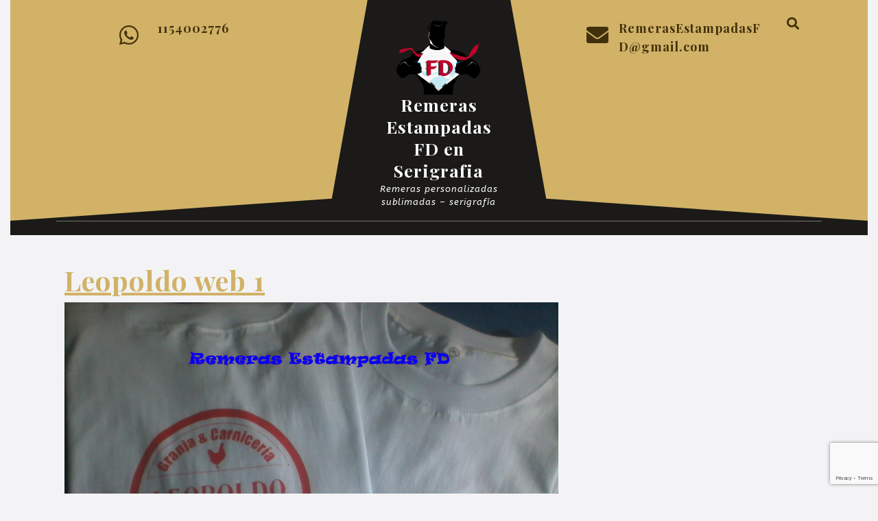

--- FILE ---
content_type: text/html; charset=UTF-8
request_url: https://remerasestampadasfd.com.ar/remeras-estampadas/buzos-estampados/remeras-estampadas-de-carniceria-y-granja-leopoldo/attachment/leopoldo-web-1/
body_size: 13099
content:
<!DOCTYPE html>

<html lang="es">

	<head>
	  	<meta charset="UTF-8">
	  	<meta name="viewport" content="width=device-width">
	  	<meta name='robots' content='index, follow, max-image-preview:large, max-snippet:-1, max-video-preview:-1' />

	<!-- This site is optimized with the Yoast SEO plugin v19.9 - https://yoast.com/wordpress/plugins/seo/ -->
	<title>Leopoldo web 1 - Remeras Estampadas FD en Serigrafia</title>
	<link rel="canonical" href="https://remerasestampadasfd.com.ar/remeras-estampadas/buzos-estampados/remeras-estampadas-de-carniceria-y-granja-leopoldo/attachment/leopoldo-web-1/" />
	<meta property="og:locale" content="es_ES" />
	<meta property="og:type" content="article" />
	<meta property="og:title" content="Leopoldo web 1 - Remeras Estampadas FD en Serigrafia" />
	<meta property="og:url" content="https://remerasestampadasfd.com.ar/remeras-estampadas/buzos-estampados/remeras-estampadas-de-carniceria-y-granja-leopoldo/attachment/leopoldo-web-1/" />
	<meta property="og:site_name" content="Remeras Estampadas FD en Serigrafia" />
	<meta property="article:publisher" content="https://www.facebook.com/RemerasEstampadasFD" />
	<meta property="og:image" content="https://remerasestampadasfd.com.ar/remeras-estampadas/buzos-estampados/remeras-estampadas-de-carniceria-y-granja-leopoldo/attachment/leopoldo-web-1" />
	<meta property="og:image:width" content="2592" />
	<meta property="og:image:height" content="1936" />
	<meta property="og:image:type" content="image/jpeg" />
	<meta name="twitter:card" content="summary_large_image" />
	<script type="application/ld+json" class="yoast-schema-graph">{"@context":"https://schema.org","@graph":[{"@type":"WebPage","@id":"https://remerasestampadasfd.com.ar/remeras-estampadas/buzos-estampados/remeras-estampadas-de-carniceria-y-granja-leopoldo/attachment/leopoldo-web-1/","url":"https://remerasestampadasfd.com.ar/remeras-estampadas/buzos-estampados/remeras-estampadas-de-carniceria-y-granja-leopoldo/attachment/leopoldo-web-1/","name":"Leopoldo web 1 - Remeras Estampadas FD en Serigrafia","isPartOf":{"@id":"https://remerasestampadasfd.com.ar/#website"},"primaryImageOfPage":{"@id":"https://remerasestampadasfd.com.ar/remeras-estampadas/buzos-estampados/remeras-estampadas-de-carniceria-y-granja-leopoldo/attachment/leopoldo-web-1/#primaryimage"},"image":{"@id":"https://remerasestampadasfd.com.ar/remeras-estampadas/buzos-estampados/remeras-estampadas-de-carniceria-y-granja-leopoldo/attachment/leopoldo-web-1/#primaryimage"},"thumbnailUrl":"https://i0.wp.com/remerasestampadasfd.com.ar/wp-content/uploads/2015/02/Leopoldo-web-1.jpg?fit=2592%2C1936&ssl=1","datePublished":"2015-02-19T01:56:35+00:00","dateModified":"2015-02-19T01:56:35+00:00","breadcrumb":{"@id":"https://remerasestampadasfd.com.ar/remeras-estampadas/buzos-estampados/remeras-estampadas-de-carniceria-y-granja-leopoldo/attachment/leopoldo-web-1/#breadcrumb"},"inLanguage":"es","potentialAction":[{"@type":"ReadAction","target":["https://remerasestampadasfd.com.ar/remeras-estampadas/buzos-estampados/remeras-estampadas-de-carniceria-y-granja-leopoldo/attachment/leopoldo-web-1/"]}]},{"@type":"ImageObject","inLanguage":"es","@id":"https://remerasestampadasfd.com.ar/remeras-estampadas/buzos-estampados/remeras-estampadas-de-carniceria-y-granja-leopoldo/attachment/leopoldo-web-1/#primaryimage","url":"https://i0.wp.com/remerasestampadasfd.com.ar/wp-content/uploads/2015/02/Leopoldo-web-1.jpg?fit=2592%2C1936&ssl=1","contentUrl":"https://i0.wp.com/remerasestampadasfd.com.ar/wp-content/uploads/2015/02/Leopoldo-web-1.jpg?fit=2592%2C1936&ssl=1"},{"@type":"BreadcrumbList","@id":"https://remerasestampadasfd.com.ar/remeras-estampadas/buzos-estampados/remeras-estampadas-de-carniceria-y-granja-leopoldo/attachment/leopoldo-web-1/#breadcrumb","itemListElement":[{"@type":"ListItem","position":1,"name":"Portada","item":"https://remerasestampadasfd.com.ar/"},{"@type":"ListItem","position":2,"name":"Remeras Estampadas de Carnicería y Granja &#8220;Leopoldo&#8221;","item":"https://remerasestampadasfd.com.ar/remeras-estampadas/buzos-estampados/remeras-estampadas-de-carniceria-y-granja-leopoldo/"},{"@type":"ListItem","position":3,"name":"Leopoldo web 1"}]},{"@type":"WebSite","@id":"https://remerasestampadasfd.com.ar/#website","url":"https://remerasestampadasfd.com.ar/","name":"Remeras Estampadas FD en Serigrafia","description":"Remeras personalizadas sublimadas - serigrafía","potentialAction":[{"@type":"SearchAction","target":{"@type":"EntryPoint","urlTemplate":"https://remerasestampadasfd.com.ar/?s={search_term_string}"},"query-input":"required name=search_term_string"}],"inLanguage":"es"}]}</script>
	<!-- / Yoast SEO plugin. -->


<link rel='dns-prefetch' href='//secure.gravatar.com' />
<link rel='dns-prefetch' href='//www.google.com' />
<link rel='dns-prefetch' href='//fonts.googleapis.com' />
<link rel='dns-prefetch' href='//s.w.org' />
<link rel='dns-prefetch' href='//v0.wordpress.com' />
<link rel='dns-prefetch' href='//i0.wp.com' />
<link rel="alternate" type="application/rss+xml" title="Remeras Estampadas FD en Serigrafia &raquo; Feed" href="https://remerasestampadasfd.com.ar/feed/" />
<link rel="alternate" type="application/rss+xml" title="Remeras Estampadas FD en Serigrafia &raquo; Feed de los comentarios" href="https://remerasestampadasfd.com.ar/comments/feed/" />
<link rel="alternate" type="application/rss+xml" title="Remeras Estampadas FD en Serigrafia &raquo; Comentario Leopoldo web 1 del feed" href="https://remerasestampadasfd.com.ar/remeras-estampadas/buzos-estampados/remeras-estampadas-de-carniceria-y-granja-leopoldo/attachment/leopoldo-web-1/feed/" />
<script type="text/javascript">
window._wpemojiSettings = {"baseUrl":"https:\/\/s.w.org\/images\/core\/emoji\/14.0.0\/72x72\/","ext":".png","svgUrl":"https:\/\/s.w.org\/images\/core\/emoji\/14.0.0\/svg\/","svgExt":".svg","source":{"concatemoji":"https:\/\/remerasestampadasfd.com.ar\/wp-includes\/js\/wp-emoji-release.min.js?ver=6.0.3"}};
/*! This file is auto-generated */
!function(e,a,t){var n,r,o,i=a.createElement("canvas"),p=i.getContext&&i.getContext("2d");function s(e,t){var a=String.fromCharCode,e=(p.clearRect(0,0,i.width,i.height),p.fillText(a.apply(this,e),0,0),i.toDataURL());return p.clearRect(0,0,i.width,i.height),p.fillText(a.apply(this,t),0,0),e===i.toDataURL()}function c(e){var t=a.createElement("script");t.src=e,t.defer=t.type="text/javascript",a.getElementsByTagName("head")[0].appendChild(t)}for(o=Array("flag","emoji"),t.supports={everything:!0,everythingExceptFlag:!0},r=0;r<o.length;r++)t.supports[o[r]]=function(e){if(!p||!p.fillText)return!1;switch(p.textBaseline="top",p.font="600 32px Arial",e){case"flag":return s([127987,65039,8205,9895,65039],[127987,65039,8203,9895,65039])?!1:!s([55356,56826,55356,56819],[55356,56826,8203,55356,56819])&&!s([55356,57332,56128,56423,56128,56418,56128,56421,56128,56430,56128,56423,56128,56447],[55356,57332,8203,56128,56423,8203,56128,56418,8203,56128,56421,8203,56128,56430,8203,56128,56423,8203,56128,56447]);case"emoji":return!s([129777,127995,8205,129778,127999],[129777,127995,8203,129778,127999])}return!1}(o[r]),t.supports.everything=t.supports.everything&&t.supports[o[r]],"flag"!==o[r]&&(t.supports.everythingExceptFlag=t.supports.everythingExceptFlag&&t.supports[o[r]]);t.supports.everythingExceptFlag=t.supports.everythingExceptFlag&&!t.supports.flag,t.DOMReady=!1,t.readyCallback=function(){t.DOMReady=!0},t.supports.everything||(n=function(){t.readyCallback()},a.addEventListener?(a.addEventListener("DOMContentLoaded",n,!1),e.addEventListener("load",n,!1)):(e.attachEvent("onload",n),a.attachEvent("onreadystatechange",function(){"complete"===a.readyState&&t.readyCallback()})),(e=t.source||{}).concatemoji?c(e.concatemoji):e.wpemoji&&e.twemoji&&(c(e.twemoji),c(e.wpemoji)))}(window,document,window._wpemojiSettings);
</script>
<style type="text/css">
img.wp-smiley,
img.emoji {
	display: inline !important;
	border: none !important;
	box-shadow: none !important;
	height: 1em !important;
	width: 1em !important;
	margin: 0 0.07em !important;
	vertical-align: -0.1em !important;
	background: none !important;
	padding: 0 !important;
}
</style>
	<link rel='stylesheet' id='wp-block-library-css'  href='https://remerasestampadasfd.com.ar/wp-includes/css/dist/block-library/style.min.css?ver=6.0.3' type='text/css' media='all' />
<style id='wp-block-library-inline-css' type='text/css'>
.has-text-align-justify{text-align:justify;}
</style>
<style id='wp-block-library-theme-inline-css' type='text/css'>
.wp-block-audio figcaption{color:#555;font-size:13px;text-align:center}.is-dark-theme .wp-block-audio figcaption{color:hsla(0,0%,100%,.65)}.wp-block-code{border:1px solid #ccc;border-radius:4px;font-family:Menlo,Consolas,monaco,monospace;padding:.8em 1em}.wp-block-embed figcaption{color:#555;font-size:13px;text-align:center}.is-dark-theme .wp-block-embed figcaption{color:hsla(0,0%,100%,.65)}.blocks-gallery-caption{color:#555;font-size:13px;text-align:center}.is-dark-theme .blocks-gallery-caption{color:hsla(0,0%,100%,.65)}.wp-block-image figcaption{color:#555;font-size:13px;text-align:center}.is-dark-theme .wp-block-image figcaption{color:hsla(0,0%,100%,.65)}.wp-block-pullquote{border-top:4px solid;border-bottom:4px solid;margin-bottom:1.75em;color:currentColor}.wp-block-pullquote__citation,.wp-block-pullquote cite,.wp-block-pullquote footer{color:currentColor;text-transform:uppercase;font-size:.8125em;font-style:normal}.wp-block-quote{border-left:.25em solid;margin:0 0 1.75em;padding-left:1em}.wp-block-quote cite,.wp-block-quote footer{color:currentColor;font-size:.8125em;position:relative;font-style:normal}.wp-block-quote.has-text-align-right{border-left:none;border-right:.25em solid;padding-left:0;padding-right:1em}.wp-block-quote.has-text-align-center{border:none;padding-left:0}.wp-block-quote.is-large,.wp-block-quote.is-style-large,.wp-block-quote.is-style-plain{border:none}.wp-block-search .wp-block-search__label{font-weight:700}:where(.wp-block-group.has-background){padding:1.25em 2.375em}.wp-block-separator.has-css-opacity{opacity:.4}.wp-block-separator{border:none;border-bottom:2px solid;margin-left:auto;margin-right:auto}.wp-block-separator.has-alpha-channel-opacity{opacity:1}.wp-block-separator:not(.is-style-wide):not(.is-style-dots){width:100px}.wp-block-separator.has-background:not(.is-style-dots){border-bottom:none;height:1px}.wp-block-separator.has-background:not(.is-style-wide):not(.is-style-dots){height:2px}.wp-block-table thead{border-bottom:3px solid}.wp-block-table tfoot{border-top:3px solid}.wp-block-table td,.wp-block-table th{padding:.5em;border:1px solid;word-break:normal}.wp-block-table figcaption{color:#555;font-size:13px;text-align:center}.is-dark-theme .wp-block-table figcaption{color:hsla(0,0%,100%,.65)}.wp-block-video figcaption{color:#555;font-size:13px;text-align:center}.is-dark-theme .wp-block-video figcaption{color:hsla(0,0%,100%,.65)}.wp-block-template-part.has-background{padding:1.25em 2.375em;margin-top:0;margin-bottom:0}
</style>
<link rel='stylesheet' id='mediaelement-css'  href='https://remerasestampadasfd.com.ar/wp-includes/js/mediaelement/mediaelementplayer-legacy.min.css?ver=4.2.16' type='text/css' media='all' />
<link rel='stylesheet' id='wp-mediaelement-css'  href='https://remerasestampadasfd.com.ar/wp-includes/js/mediaelement/wp-mediaelement.min.css?ver=6.0.3' type='text/css' media='all' />
<style id='global-styles-inline-css' type='text/css'>
body{--wp--preset--color--black: #000000;--wp--preset--color--cyan-bluish-gray: #abb8c3;--wp--preset--color--white: #ffffff;--wp--preset--color--pale-pink: #f78da7;--wp--preset--color--vivid-red: #cf2e2e;--wp--preset--color--luminous-vivid-orange: #ff6900;--wp--preset--color--luminous-vivid-amber: #fcb900;--wp--preset--color--light-green-cyan: #7bdcb5;--wp--preset--color--vivid-green-cyan: #00d084;--wp--preset--color--pale-cyan-blue: #8ed1fc;--wp--preset--color--vivid-cyan-blue: #0693e3;--wp--preset--color--vivid-purple: #9b51e0;--wp--preset--gradient--vivid-cyan-blue-to-vivid-purple: linear-gradient(135deg,rgba(6,147,227,1) 0%,rgb(155,81,224) 100%);--wp--preset--gradient--light-green-cyan-to-vivid-green-cyan: linear-gradient(135deg,rgb(122,220,180) 0%,rgb(0,208,130) 100%);--wp--preset--gradient--luminous-vivid-amber-to-luminous-vivid-orange: linear-gradient(135deg,rgba(252,185,0,1) 0%,rgba(255,105,0,1) 100%);--wp--preset--gradient--luminous-vivid-orange-to-vivid-red: linear-gradient(135deg,rgba(255,105,0,1) 0%,rgb(207,46,46) 100%);--wp--preset--gradient--very-light-gray-to-cyan-bluish-gray: linear-gradient(135deg,rgb(238,238,238) 0%,rgb(169,184,195) 100%);--wp--preset--gradient--cool-to-warm-spectrum: linear-gradient(135deg,rgb(74,234,220) 0%,rgb(151,120,209) 20%,rgb(207,42,186) 40%,rgb(238,44,130) 60%,rgb(251,105,98) 80%,rgb(254,248,76) 100%);--wp--preset--gradient--blush-light-purple: linear-gradient(135deg,rgb(255,206,236) 0%,rgb(152,150,240) 100%);--wp--preset--gradient--blush-bordeaux: linear-gradient(135deg,rgb(254,205,165) 0%,rgb(254,45,45) 50%,rgb(107,0,62) 100%);--wp--preset--gradient--luminous-dusk: linear-gradient(135deg,rgb(255,203,112) 0%,rgb(199,81,192) 50%,rgb(65,88,208) 100%);--wp--preset--gradient--pale-ocean: linear-gradient(135deg,rgb(255,245,203) 0%,rgb(182,227,212) 50%,rgb(51,167,181) 100%);--wp--preset--gradient--electric-grass: linear-gradient(135deg,rgb(202,248,128) 0%,rgb(113,206,126) 100%);--wp--preset--gradient--midnight: linear-gradient(135deg,rgb(2,3,129) 0%,rgb(40,116,252) 100%);--wp--preset--duotone--dark-grayscale: url('#wp-duotone-dark-grayscale');--wp--preset--duotone--grayscale: url('#wp-duotone-grayscale');--wp--preset--duotone--purple-yellow: url('#wp-duotone-purple-yellow');--wp--preset--duotone--blue-red: url('#wp-duotone-blue-red');--wp--preset--duotone--midnight: url('#wp-duotone-midnight');--wp--preset--duotone--magenta-yellow: url('#wp-duotone-magenta-yellow');--wp--preset--duotone--purple-green: url('#wp-duotone-purple-green');--wp--preset--duotone--blue-orange: url('#wp-duotone-blue-orange');--wp--preset--font-size--small: 13px;--wp--preset--font-size--medium: 20px;--wp--preset--font-size--large: 36px;--wp--preset--font-size--x-large: 42px;}.has-black-color{color: var(--wp--preset--color--black) !important;}.has-cyan-bluish-gray-color{color: var(--wp--preset--color--cyan-bluish-gray) !important;}.has-white-color{color: var(--wp--preset--color--white) !important;}.has-pale-pink-color{color: var(--wp--preset--color--pale-pink) !important;}.has-vivid-red-color{color: var(--wp--preset--color--vivid-red) !important;}.has-luminous-vivid-orange-color{color: var(--wp--preset--color--luminous-vivid-orange) !important;}.has-luminous-vivid-amber-color{color: var(--wp--preset--color--luminous-vivid-amber) !important;}.has-light-green-cyan-color{color: var(--wp--preset--color--light-green-cyan) !important;}.has-vivid-green-cyan-color{color: var(--wp--preset--color--vivid-green-cyan) !important;}.has-pale-cyan-blue-color{color: var(--wp--preset--color--pale-cyan-blue) !important;}.has-vivid-cyan-blue-color{color: var(--wp--preset--color--vivid-cyan-blue) !important;}.has-vivid-purple-color{color: var(--wp--preset--color--vivid-purple) !important;}.has-black-background-color{background-color: var(--wp--preset--color--black) !important;}.has-cyan-bluish-gray-background-color{background-color: var(--wp--preset--color--cyan-bluish-gray) !important;}.has-white-background-color{background-color: var(--wp--preset--color--white) !important;}.has-pale-pink-background-color{background-color: var(--wp--preset--color--pale-pink) !important;}.has-vivid-red-background-color{background-color: var(--wp--preset--color--vivid-red) !important;}.has-luminous-vivid-orange-background-color{background-color: var(--wp--preset--color--luminous-vivid-orange) !important;}.has-luminous-vivid-amber-background-color{background-color: var(--wp--preset--color--luminous-vivid-amber) !important;}.has-light-green-cyan-background-color{background-color: var(--wp--preset--color--light-green-cyan) !important;}.has-vivid-green-cyan-background-color{background-color: var(--wp--preset--color--vivid-green-cyan) !important;}.has-pale-cyan-blue-background-color{background-color: var(--wp--preset--color--pale-cyan-blue) !important;}.has-vivid-cyan-blue-background-color{background-color: var(--wp--preset--color--vivid-cyan-blue) !important;}.has-vivid-purple-background-color{background-color: var(--wp--preset--color--vivid-purple) !important;}.has-black-border-color{border-color: var(--wp--preset--color--black) !important;}.has-cyan-bluish-gray-border-color{border-color: var(--wp--preset--color--cyan-bluish-gray) !important;}.has-white-border-color{border-color: var(--wp--preset--color--white) !important;}.has-pale-pink-border-color{border-color: var(--wp--preset--color--pale-pink) !important;}.has-vivid-red-border-color{border-color: var(--wp--preset--color--vivid-red) !important;}.has-luminous-vivid-orange-border-color{border-color: var(--wp--preset--color--luminous-vivid-orange) !important;}.has-luminous-vivid-amber-border-color{border-color: var(--wp--preset--color--luminous-vivid-amber) !important;}.has-light-green-cyan-border-color{border-color: var(--wp--preset--color--light-green-cyan) !important;}.has-vivid-green-cyan-border-color{border-color: var(--wp--preset--color--vivid-green-cyan) !important;}.has-pale-cyan-blue-border-color{border-color: var(--wp--preset--color--pale-cyan-blue) !important;}.has-vivid-cyan-blue-border-color{border-color: var(--wp--preset--color--vivid-cyan-blue) !important;}.has-vivid-purple-border-color{border-color: var(--wp--preset--color--vivid-purple) !important;}.has-vivid-cyan-blue-to-vivid-purple-gradient-background{background: var(--wp--preset--gradient--vivid-cyan-blue-to-vivid-purple) !important;}.has-light-green-cyan-to-vivid-green-cyan-gradient-background{background: var(--wp--preset--gradient--light-green-cyan-to-vivid-green-cyan) !important;}.has-luminous-vivid-amber-to-luminous-vivid-orange-gradient-background{background: var(--wp--preset--gradient--luminous-vivid-amber-to-luminous-vivid-orange) !important;}.has-luminous-vivid-orange-to-vivid-red-gradient-background{background: var(--wp--preset--gradient--luminous-vivid-orange-to-vivid-red) !important;}.has-very-light-gray-to-cyan-bluish-gray-gradient-background{background: var(--wp--preset--gradient--very-light-gray-to-cyan-bluish-gray) !important;}.has-cool-to-warm-spectrum-gradient-background{background: var(--wp--preset--gradient--cool-to-warm-spectrum) !important;}.has-blush-light-purple-gradient-background{background: var(--wp--preset--gradient--blush-light-purple) !important;}.has-blush-bordeaux-gradient-background{background: var(--wp--preset--gradient--blush-bordeaux) !important;}.has-luminous-dusk-gradient-background{background: var(--wp--preset--gradient--luminous-dusk) !important;}.has-pale-ocean-gradient-background{background: var(--wp--preset--gradient--pale-ocean) !important;}.has-electric-grass-gradient-background{background: var(--wp--preset--gradient--electric-grass) !important;}.has-midnight-gradient-background{background: var(--wp--preset--gradient--midnight) !important;}.has-small-font-size{font-size: var(--wp--preset--font-size--small) !important;}.has-medium-font-size{font-size: var(--wp--preset--font-size--medium) !important;}.has-large-font-size{font-size: var(--wp--preset--font-size--large) !important;}.has-x-large-font-size{font-size: var(--wp--preset--font-size--x-large) !important;}
</style>
<link rel='stylesheet' id='contact-form-7-css'  href='https://remerasestampadasfd.com.ar/wp-content/plugins/contact-form-7/includes/css/styles.css?ver=5.6.4' type='text/css' media='all' />
<link rel='stylesheet' id='fashion-designer-font-css'  href='//fonts.googleapis.com/css?family=ABeeZee%3A400%2C400i%7CAbril+Fatface%7CAcme%7CAllura%3A400%7CAnton%7CArchitects+Daughter%7CArchivo%3A100%2C100i%2C200%2C200i%2C300%2C300i%2C400%2C400i%2C500%2C500i%2C600%2C600i%2C700%2C700i%2C800%2C800i%2C900%2C900i%7CArimo%3A400%2C400i%2C500%2C500i%2C600%2C600i%2C700%2C700i%7CArsenal%3A400%2C400i%2C700%2C700i%7CArvo%3A400%2C400i%2C700%2C700i%7CAlegreya%3A400%2C400i%2C500%2C500i%2C600%2C600i%2C700%2C700i%2C800%2C800i%2C900%2C900i%7CAlfa+Slab+One%7CAveria+Serif+Libre%3A300%2C300i%2C400%2C400i%2C700%2C700i%7CBangers%7CBoogaloo%7CBad+Script%7CBarlow+Condensed%3A100%2C100i%2C200%2C200i%2C300%2C300i%2C400%2C400i%2C500%2C500i%2C600%2C600i%2C700%2C700i%2C800%2C800i%2C900%2C900i%7CBitter%3A100%2C100i%2C200%2C200i%2C300%2C300i%2C400%2C400i%2C500%2C500i%2C600%2C600i%2C700%2C700i%2C800%2C800i%2C900%2C900i%7CBree+Serif%7CBenchNine%3A300%2C400%2C700%7CCabin%3A400%2C400i%2C500%2C500i%2C600%2C600i%2C700%2C700i%7CCardo%3A400%2C400i%2C700%7CCourgette%7CCaveat+Brush%3A400%7CCherry+Swash%3A400%2C700%7CCormorant+Garamond%3A300%2C300i%2C400%2C400i%2C500%2C500i%2C600%2C600i%2C700%2C700i%7CCrimson+Text%3A400%2C400i%2C600%2C600i%2C700%2C700i%7CCuprum%3A400%2C400i%2C500%2C500i%2C600%2C600i%2C700%2C700i%7CCookie%7CComing+Soon%7CCharm%3A400%2C700%7CChewy%7CDays+One%7CDosis%3A200%2C300%2C400%2C500%2C600%2C700%2C800%7CEB+Garamond%3A400%2C400i%2C500%2C500i%2C600%2C600i%2C700%2C700i%2C800%2C800i%7CEconomica%3A400%2C400i%2C700%2C700i%7CExo+2%3A100%2C100i%2C200%2C200i%2C300%2C300i%2C400%2C400i%2C500%2C500i%2C600%2C600i%2C700%2C700i%2C800%2C800i%2C900%2C900i%7CFira+Sans%3A100%2C100i%2C200%2C200i%2C300%2C300i%2C400%2C400i%2C500%2C500i%2C600%2C600i%2C700%2C700i%2C800%2C800i%2C900%2C900i%7CFredoka+One%7CFjalla+One%7CFrancois+One%7CFrank+Ruhl+Libre%3A300%2C400%2C500%2C700%2C900%7CGabriela%3A400%7CGloria+Hallelujah%7CGreat+Vibes%7CHandlee%7CHammersmith+One%7CHeebo%3A100%2C200%2C300%2C400%2C500%2C700%2C800%2C900%7CHind%3A300%2C400%2C500%2C600%2C700%7CInconsolata%3A200%2C300%2C400%2C500%2C600%2C700%2C800%2C900%7CIndie+Flower%7CIM+Fell+English+SC%7CJulius+Sans+One%7CJomhuria%3A400%7CJosefin+Slab%3A100%2C100i%2C200%2C200i%2C300%2C300i%2C400%2C400i%2C500%2C500i%2C600%2C600i%2C700%2C700i%7CJosefin+Sans%3A100%2C100i%2C200%2C200i%2C300%2C300i%2C400%2C400i%2C500%2C500i%2C600%2C600i%2C700%2C700i%7CJost%3A100%2C100i%2C200%2C200i%2C300%2C300i%2C400%2C400i%2C500%2C500i%2C600%2C600i%2C700%2C700i%2C800%2C800i%2C900%2C900i%7CKanit%3A100%2C100i%2C200%2C200i%2C300%2C300i%2C400%2C400i%2C500%2C500i%2C600%2C600i%2C700%2C700i%2C800%2C800i%2C900%2C900i%7CKrub%3A200%2C200i%2C300%2C300i%2C400%2C400i%2C500%2C500i%2C600%2C600i%2C700%2C700i%7CLobster%7CLato%3A100%2C100i%2C300%2C300i%2C400%2C400i%2C700%2C700i%2C900%2C900i%7CLora%3A400%2C400i%2C500%2C500i%2C600%2C600i%2C700%2C700i%7CLibre+Baskerville%3A400%2C400i%2C700%7CLobster+Two%3A400%2C400i%2C700%2C700i%7CMerriweather%3A300%2C300i%2C400%2C400i%2C700%2C700i%2C900%2C900i%7CMarck+Script%7CMarcellus%3A400%7CMerienda+One%3A400%7CMonda%3A400%2C700%7CMontserrat%3A100%2C100i%2C200%2C200i%2C300%2C300i%2C400%2C400i%2C500%2C500i%2C600%2C600i%2C700%2C700i%2C800%2C800i%2C900%2C900i%7CMuli%7CMulish%3A200%2C200i%2C300%2C300i%2C400%2C400i%2C500%2C500i%2C600%2C600i%2C700%2C700i%2C800%2C800i%2C900%2C900i%7CNoto+Serif%3A400%2C400i%2C700%2C700i%7CNunito+Sans%3A200%2C200i%2C300%2C300i%2C400%2C400i%2C600%2C600i%2C700%2C700i%2C800%2C800i%2C900%2C900i%7COpen+Sans%3A300%2C300i%2C400%2C400i%2C600%2C600i%2C700%2C700i%2C800%2C800i%7COverpass%3A100%2C100i%2C200%2C200i%2C300%2C300i%2C400%2C400i%2C500%2C500i%2C600%2C600i%2C700%2C700i%2C800%2C800i%2C900%2C900i%7COverpass+Mono%3A300%2C400%2C500%2C600%2C700%7COxygen%3A300%2C400%2C700%7COswald%3A200%2C300%2C400%2C500%2C600%2C700%7COrbitron%3A400%2C500%2C600%2C700%2C800%2C900%7CPatua+One%7CPacifico%7CPadauk%3A400%2C700%7CPlayball%3A400%7CPlayfair+Display%3A400%2C400i%2C500%2C500i%2C600%2C600i%2C700%2C700i%2C800%2C800i%2C900%2C900i%7CPrompt%3A100%2C100i%2C200%2C200i%2C300%2C300i%2C400%2C400i%2C500%2C500i%2C600%2C600i%2C700%2C700i%2C800%2C800i%2C900%2C900i%7CPT+Sans%3A400%2C400i%2C700%2C700i%7CPT+Serif%3A400%2C400i%2C700%2C700i%7CPhilosopher%3A400%2C400i%2C700%2C700i%7CPermanent+Marker%7CPoiret+One%7CPoppins%3A100%2C100i%2C200%2C200i%2C300%2C300i%2C400%2C400i%2C500%2C500i%2C600%2C600i%2C700%2C700i%2C800%2C800i%2C900%2C900i%7CPrata%3A400%7CQuicksand%3A300%2C400%2C500%2C600%2C700%7CQuattrocento+Sans%3A400%2C400i%2C700%2C700i%7CRaleway%3A100%2C100i%2C200%2C200i%2C300%2C300i%2C400%2C400i%2C500%2C500i%2C600%2C600i%2C700%2C700i%2C800%2C800i%2C900%2C900i%7CRubik%3A300%2C300i%2C400%2C400i%2C500%2C500i%2C600%2C600i%2C700%2C700i%2C800%2C800i%2C900%2C900i%7CRoboto%3A100%2C100i%2C300%2C300i%2C400%2C400i%2C500%2C500i%2C700%2C700i%2C900%2C900i%7CRoboto+Condensed%3A300%2C300i%2C400%2C400i%2C700%2C700i%7CRokkitt%3A100%2C200%2C300%2C400%2C500%2C600%2C700%2C800%2C900%7CRusso+One%7CRighteous%7CSaira%3A100%2C100i%2C200%2C200i%2C300%2C300i%2C400%2C400i%2C500%2C500i%2C600%2C600i%2C700%2C700i%2C800%2C800i%2C900%2C900i%7CSatisfy%7CSen%3A400%2C700%2C800%7CSlabo%7CSource+Sans+Pro%3A200%2C200i%2C300%2C300i%2C400%2C400i%2C600%2C600i%2C700%2C700i%2C900%2C900i%7CShadows+Into+Light+Two%7CShadows+Into+Light%7CSacramento%7CSail%3A400%7CShrikhand%7CSpartan%3A100%2C200%2C300%2C400%2C500%2C600%2C700%2C800%2C900%7CStaatliches%7CStylish%3A400%7CTangerine%3A400%2C700%7CTitillium+Web%3A200%2C200i%2C300%2C300i%2C400%2C400i%2C600%2C600i%2C700%2C700i%2C900%7CTrirong%3A100%2C100i%2C200%2C200i%2C300%2C300i%2C400%2C400i%2C500%2C500i%2C600%2C600i%2C700%2C700i%2C800%2C800i%2C900%2C900i%7CUbuntu%3A300%2C300i%2C400%2C400i%2C500%2C500i%2C700%2C700i%7CUnica+One%7CVT323%7CVarela+Round%7CVampiro+One%7CVollkorn%3A400%2C400i%2C500%2C500i%2C600%2C600i%2C700%2C700i%2C800%2C800i%2C900%2C900i%7CVolkhov%3A400%2C400i%2C700%2C700i%7CWork+Sans%3A100%2C100i%2C200%2C200i%2C300%2C300i%2C400%2C400i%2C500%2C500i%2C600%2C600i%2C700%2C700i%2C800%2C800i%2C900%2C900i%7CYanone+Kaffeesatz%3A200%2C300%2C400%2C500%2C600%2C700%7CZCOOL+XiaoWei&#038;ver=6.0.3' type='text/css' media='all' />
<link rel='stylesheet' id='fashion-designer-block-style-css'  href='https://remerasestampadasfd.com.ar/wp-content/themes/fashion-designer/assets/css/blocks.css?ver=6.0.3' type='text/css' media='all' />
<link rel='stylesheet' id='fashion-designer-block-patterns-style-frontend-css'  href='https://remerasestampadasfd.com.ar/wp-content/themes/fashion-designer/inc/block-patterns/css/block-frontend.css?ver=6.0.3' type='text/css' media='all' />
<link rel='stylesheet' id='bootstrap-style-css'  href='https://remerasestampadasfd.com.ar/wp-content/themes/fashion-designer/assets/css/bootstrap.css?ver=6.0.3' type='text/css' media='all' />
<link rel='stylesheet' id='fashion-designer-basic-style-css'  href='https://remerasestampadasfd.com.ar/wp-content/themes/fashion-designer/style.css?ver=6.0.3' type='text/css' media='all' />
<style id='fashion-designer-basic-style-inline-css' type='text/css'>
body{width: 100%;padding-right: 15px;padding-left: 15px;margin-right: auto;margin-left: auto;}.page-template-custom-home-page .home-page-header{width: 97.7%;}.scrollup i{right: 30px;}.scrollup.left i{left: 30px;}#slider img{opacity:0.4}#slider .carousel-caption, #slider .inner_carousel, #slider .inner_carousel h1, #slider .inner_carousel p, #slider .more-btn{text-align:center; left:20%; right:20%;}.post-main-box, .post-main-box h2, .post-info, .new-text p, .post-main-box .more-btn{text-align:center;}.post-info{margin-top:10px;}.post-info hr{margin:15px auto;}@media screen and (max-width:575px){.header-fixed{position:static;} }@media screen and (max-width:575px) {#slider{display:none;} }@media screen and (max-width:575px) {#sidebar{display:block;} }@media screen and (max-width:575px) {.scrollup i{visibility:visible !important;} }.main-navigation a{}.box-image img, .feature-box img{border-radius: 1px;}#footer h3, #footer .wp-block-search .wp-block-search__label{text-align: left;}#footer .widget{text-align: left;}.woocommerce ul.products li.product .onsale{left: auto; right: 0;}
</style>
<link rel='stylesheet' id='font-awesome-css-css'  href='https://remerasestampadasfd.com.ar/wp-content/themes/fashion-designer/assets/css/fontawesome-all.css?ver=6.0.3' type='text/css' media='all' />
<link rel='stylesheet' id='fashion-designer-animate-css-css'  href='https://remerasestampadasfd.com.ar/wp-content/themes/fashion-designer/assets/css/animate.css?ver=6.0.3' type='text/css' media='all' />
<link rel='stylesheet' id='dashicons-css'  href='https://remerasestampadasfd.com.ar/wp-includes/css/dashicons.min.css?ver=6.0.3' type='text/css' media='all' />
<link rel='stylesheet' id='jetpack_css-css'  href='https://remerasestampadasfd.com.ar/wp-content/plugins/jetpack/css/jetpack.css?ver=11.4' type='text/css' media='all' />
<script type='text/javascript' src='https://remerasestampadasfd.com.ar/wp-includes/js/jquery/jquery.min.js?ver=3.6.0' id='jquery-core-js'></script>
<script type='text/javascript' src='https://remerasestampadasfd.com.ar/wp-includes/js/jquery/jquery-migrate.min.js?ver=3.3.2' id='jquery-migrate-js'></script>
<script type='text/javascript' src='https://remerasestampadasfd.com.ar/wp-content/themes/fashion-designer/assets/js/custom.js?ver=6.0.3' id='fashion-designer-custom-scripts-jquery-js'></script>
<script type='text/javascript' src='https://remerasestampadasfd.com.ar/wp-content/themes/fashion-designer/assets/js/wow.js?ver=6.0.3' id='fashion-designer-jquery-wow-js'></script>
<link rel="https://api.w.org/" href="https://remerasestampadasfd.com.ar/wp-json/" /><link rel="alternate" type="application/json" href="https://remerasestampadasfd.com.ar/wp-json/wp/v2/media/165" /><link rel="EditURI" type="application/rsd+xml" title="RSD" href="https://remerasestampadasfd.com.ar/xmlrpc.php?rsd" />
<link rel="wlwmanifest" type="application/wlwmanifest+xml" href="https://remerasestampadasfd.com.ar/wp-includes/wlwmanifest.xml" /> 
<meta name="generator" content="WordPress 6.0.3" />
<link rel='shortlink' href='https://wp.me/a8y7qF-2F' />
<link rel="alternate" type="application/json+oembed" href="https://remerasestampadasfd.com.ar/wp-json/oembed/1.0/embed?url=https%3A%2F%2Fremerasestampadasfd.com.ar%2Fremeras-estampadas%2Fbuzos-estampados%2Fremeras-estampadas-de-carniceria-y-granja-leopoldo%2Fattachment%2Fleopoldo-web-1%2F" />
<link rel="alternate" type="text/xml+oembed" href="https://remerasestampadasfd.com.ar/wp-json/oembed/1.0/embed?url=https%3A%2F%2Fremerasestampadasfd.com.ar%2Fremeras-estampadas%2Fbuzos-estampados%2Fremeras-estampadas-de-carniceria-y-granja-leopoldo%2Fattachment%2Fleopoldo-web-1%2F&#038;format=xml" />
<!-- Facebook Pixel Code -->
<script>
!function(f,b,e,v,n,t,s){if(f.fbq)return;n=f.fbq=function(){n.callMethod?
n.callMethod.apply(n,arguments):n.queue.push(arguments)};if(!f._fbq)f._fbq=n;
n.push=n;n.loaded=!0;n.version='2.0';n.queue=[];t=b.createElement(e);t.async=!0;
t.src=v;s=b.getElementsByTagName(e)[0];s.parentNode.insertBefore(t,s)}(window,
document,'script','https://connect.facebook.net/en_US/fbevents.js');
fbq('init', '1646437182327205'); // Insert your pixel ID here.
fbq('track', 'PageView');
</script>
<noscript><img height="1" width="1" style="display:none"
src="https://www.facebook.com/tr?id=1646437182327205&ev=PageView&noscript=1"
/></noscript>
<!-- DO NOT MODIFY -->
<!-- End Facebook Pixel Code --><style>img#wpstats{display:none}</style>
	<link rel="icon" href="https://i0.wp.com/remerasestampadasfd.com.ar/wp-content/uploads/2015/01/cropped-remeras-personalizadas.jpg?fit=32%2C32&#038;ssl=1" sizes="32x32" />
<link rel="icon" href="https://i0.wp.com/remerasestampadasfd.com.ar/wp-content/uploads/2015/01/cropped-remeras-personalizadas.jpg?fit=192%2C192&#038;ssl=1" sizes="192x192" />
<link rel="apple-touch-icon" href="https://i0.wp.com/remerasestampadasfd.com.ar/wp-content/uploads/2015/01/cropped-remeras-personalizadas.jpg?fit=180%2C180&#038;ssl=1" />
<meta name="msapplication-TileImage" content="https://i0.wp.com/remerasestampadasfd.com.ar/wp-content/uploads/2015/01/cropped-remeras-personalizadas.jpg?fit=270%2C270&#038;ssl=1" />
	</head>

	<body class="attachment attachment-template-default single single-attachment postid-165 attachmentid-165 attachment-jpeg wp-custom-logo wp-embed-responsive">
	<svg xmlns="http://www.w3.org/2000/svg" viewBox="0 0 0 0" width="0" height="0" focusable="false" role="none" style="visibility: hidden; position: absolute; left: -9999px; overflow: hidden;" ><defs><filter id="wp-duotone-dark-grayscale"><feColorMatrix color-interpolation-filters="sRGB" type="matrix" values=" .299 .587 .114 0 0 .299 .587 .114 0 0 .299 .587 .114 0 0 .299 .587 .114 0 0 " /><feComponentTransfer color-interpolation-filters="sRGB" ><feFuncR type="table" tableValues="0 0.49803921568627" /><feFuncG type="table" tableValues="0 0.49803921568627" /><feFuncB type="table" tableValues="0 0.49803921568627" /><feFuncA type="table" tableValues="1 1" /></feComponentTransfer><feComposite in2="SourceGraphic" operator="in" /></filter></defs></svg><svg xmlns="http://www.w3.org/2000/svg" viewBox="0 0 0 0" width="0" height="0" focusable="false" role="none" style="visibility: hidden; position: absolute; left: -9999px; overflow: hidden;" ><defs><filter id="wp-duotone-grayscale"><feColorMatrix color-interpolation-filters="sRGB" type="matrix" values=" .299 .587 .114 0 0 .299 .587 .114 0 0 .299 .587 .114 0 0 .299 .587 .114 0 0 " /><feComponentTransfer color-interpolation-filters="sRGB" ><feFuncR type="table" tableValues="0 1" /><feFuncG type="table" tableValues="0 1" /><feFuncB type="table" tableValues="0 1" /><feFuncA type="table" tableValues="1 1" /></feComponentTransfer><feComposite in2="SourceGraphic" operator="in" /></filter></defs></svg><svg xmlns="http://www.w3.org/2000/svg" viewBox="0 0 0 0" width="0" height="0" focusable="false" role="none" style="visibility: hidden; position: absolute; left: -9999px; overflow: hidden;" ><defs><filter id="wp-duotone-purple-yellow"><feColorMatrix color-interpolation-filters="sRGB" type="matrix" values=" .299 .587 .114 0 0 .299 .587 .114 0 0 .299 .587 .114 0 0 .299 .587 .114 0 0 " /><feComponentTransfer color-interpolation-filters="sRGB" ><feFuncR type="table" tableValues="0.54901960784314 0.98823529411765" /><feFuncG type="table" tableValues="0 1" /><feFuncB type="table" tableValues="0.71764705882353 0.25490196078431" /><feFuncA type="table" tableValues="1 1" /></feComponentTransfer><feComposite in2="SourceGraphic" operator="in" /></filter></defs></svg><svg xmlns="http://www.w3.org/2000/svg" viewBox="0 0 0 0" width="0" height="0" focusable="false" role="none" style="visibility: hidden; position: absolute; left: -9999px; overflow: hidden;" ><defs><filter id="wp-duotone-blue-red"><feColorMatrix color-interpolation-filters="sRGB" type="matrix" values=" .299 .587 .114 0 0 .299 .587 .114 0 0 .299 .587 .114 0 0 .299 .587 .114 0 0 " /><feComponentTransfer color-interpolation-filters="sRGB" ><feFuncR type="table" tableValues="0 1" /><feFuncG type="table" tableValues="0 0.27843137254902" /><feFuncB type="table" tableValues="0.5921568627451 0.27843137254902" /><feFuncA type="table" tableValues="1 1" /></feComponentTransfer><feComposite in2="SourceGraphic" operator="in" /></filter></defs></svg><svg xmlns="http://www.w3.org/2000/svg" viewBox="0 0 0 0" width="0" height="0" focusable="false" role="none" style="visibility: hidden; position: absolute; left: -9999px; overflow: hidden;" ><defs><filter id="wp-duotone-midnight"><feColorMatrix color-interpolation-filters="sRGB" type="matrix" values=" .299 .587 .114 0 0 .299 .587 .114 0 0 .299 .587 .114 0 0 .299 .587 .114 0 0 " /><feComponentTransfer color-interpolation-filters="sRGB" ><feFuncR type="table" tableValues="0 0" /><feFuncG type="table" tableValues="0 0.64705882352941" /><feFuncB type="table" tableValues="0 1" /><feFuncA type="table" tableValues="1 1" /></feComponentTransfer><feComposite in2="SourceGraphic" operator="in" /></filter></defs></svg><svg xmlns="http://www.w3.org/2000/svg" viewBox="0 0 0 0" width="0" height="0" focusable="false" role="none" style="visibility: hidden; position: absolute; left: -9999px; overflow: hidden;" ><defs><filter id="wp-duotone-magenta-yellow"><feColorMatrix color-interpolation-filters="sRGB" type="matrix" values=" .299 .587 .114 0 0 .299 .587 .114 0 0 .299 .587 .114 0 0 .299 .587 .114 0 0 " /><feComponentTransfer color-interpolation-filters="sRGB" ><feFuncR type="table" tableValues="0.78039215686275 1" /><feFuncG type="table" tableValues="0 0.94901960784314" /><feFuncB type="table" tableValues="0.35294117647059 0.47058823529412" /><feFuncA type="table" tableValues="1 1" /></feComponentTransfer><feComposite in2="SourceGraphic" operator="in" /></filter></defs></svg><svg xmlns="http://www.w3.org/2000/svg" viewBox="0 0 0 0" width="0" height="0" focusable="false" role="none" style="visibility: hidden; position: absolute; left: -9999px; overflow: hidden;" ><defs><filter id="wp-duotone-purple-green"><feColorMatrix color-interpolation-filters="sRGB" type="matrix" values=" .299 .587 .114 0 0 .299 .587 .114 0 0 .299 .587 .114 0 0 .299 .587 .114 0 0 " /><feComponentTransfer color-interpolation-filters="sRGB" ><feFuncR type="table" tableValues="0.65098039215686 0.40392156862745" /><feFuncG type="table" tableValues="0 1" /><feFuncB type="table" tableValues="0.44705882352941 0.4" /><feFuncA type="table" tableValues="1 1" /></feComponentTransfer><feComposite in2="SourceGraphic" operator="in" /></filter></defs></svg><svg xmlns="http://www.w3.org/2000/svg" viewBox="0 0 0 0" width="0" height="0" focusable="false" role="none" style="visibility: hidden; position: absolute; left: -9999px; overflow: hidden;" ><defs><filter id="wp-duotone-blue-orange"><feColorMatrix color-interpolation-filters="sRGB" type="matrix" values=" .299 .587 .114 0 0 .299 .587 .114 0 0 .299 .587 .114 0 0 .299 .587 .114 0 0 " /><feComponentTransfer color-interpolation-filters="sRGB" ><feFuncR type="table" tableValues="0.098039215686275 1" /><feFuncG type="table" tableValues="0 0.66274509803922" /><feFuncB type="table" tableValues="0.84705882352941 0.41960784313725" /><feFuncA type="table" tableValues="1 1" /></feComponentTransfer><feComposite in2="SourceGraphic" operator="in" /></filter></defs></svg>
		<header role="banner">
			<a class="screen-reader-text skip-link" href="#maincontent">saltar al contenido</a>
			<div class="home-page-header">
				

<div class="top-bar">
	<div class="container-fluid">
		<div class="row">
			<div class="col-lg-5 col-md-5 left-bg">
				<div class="row">
					<div class="offset-lg-1 col-lg-2 col-md-3 icon-ctr">
										    </div>
				    <div class="col-lg-9 col-md-9">
				    	<div class="row info-ctr">
				    				          			<div class="col-lg-2 col-md-3 col-3 icon-ctr">
				            	<i class="fab fa-whatsapp"></i>
				          	</div>
				          	<div class="col-lg-10 col-md-9 col-9">
				            	<h6></h6>
				            	<p><a href="tel:1154002776">1154002776</a></p>
				          	</div>
				      						    	</div>
				    </div>
		      	</div>
		    </div>
		    <div class="col-lg-2 col-md-2">
		      	<div class="logo">
			        		              	<div class="site-logo">
<style>
.custom-logo {
	height: 120px;
	max-height: 240px;
	max-width: 240px;
	width: 126px;
}
</style><a href="https://remerasestampadasfd.com.ar/" class="custom-logo-link" rel="home"><img width="240" height="228" src="https://i0.wp.com/remerasestampadasfd.com.ar/wp-content/uploads/2022/10/cropped-RemerasEstampadasFd.png?fit=240%2C228&amp;ssl=1" class="custom-logo" alt="Remeras Estampadas FD en Serigrafia" data-attachment-id="2067" data-permalink="https://remerasestampadasfd.com.ar/cropped-remerasestampadasfd-png/" data-orig-file="https://i0.wp.com/remerasestampadasfd.com.ar/wp-content/uploads/2022/10/cropped-RemerasEstampadasFd.png?fit=240%2C228&amp;ssl=1" data-orig-size="240,228" data-comments-opened="0" data-image-meta="{&quot;aperture&quot;:&quot;0&quot;,&quot;credit&quot;:&quot;&quot;,&quot;camera&quot;:&quot;&quot;,&quot;caption&quot;:&quot;&quot;,&quot;created_timestamp&quot;:&quot;0&quot;,&quot;copyright&quot;:&quot;&quot;,&quot;focal_length&quot;:&quot;0&quot;,&quot;iso&quot;:&quot;0&quot;,&quot;shutter_speed&quot;:&quot;0&quot;,&quot;title&quot;:&quot;&quot;,&quot;orientation&quot;:&quot;0&quot;}" data-image-title="cropped-RemerasEstampadasFd.png" data-image-description="&lt;p&gt;http://remerasestampadasfd.com.ar/wp-content/uploads/2022/10/cropped-RemerasEstampadasFd.png&lt;/p&gt;
" data-image-caption="" data-medium-file="https://i0.wp.com/remerasestampadasfd.com.ar/wp-content/uploads/2022/10/cropped-RemerasEstampadasFd.png?fit=240%2C228&amp;ssl=1" data-large-file="https://i0.wp.com/remerasestampadasfd.com.ar/wp-content/uploads/2022/10/cropped-RemerasEstampadasFd.png?fit=240%2C228&amp;ssl=1" /></a></div>
		            		            		              		                		                			                  		<p class="site-title"><a href="https://remerasestampadasfd.com.ar/" rel="home">Remeras Estampadas FD en Serigrafia</a></p>
		                  			                		              		              		              				              <p class="site-description">
			                Remeras personalizadas sublimadas &#8211; serigrafía			              </p>
			            		            		      	</div>
		    </div>
		    <div class="col-lg-5 col-md-5 right-bg">
		    	<div class="row">
		    		<div class="offset-lg-2 col-lg-7 col-md-9">
		    			<div class="row info-ctr">
		    							          			<div class="col-lg-2 col-md-3 col-3 icon-ctr">
					            	<i class="fas fa-envelope"></i>
					          	</div>
					          	<div class="col-lg-10 col-md-9 col-9">
					            	<h6></h6>
					            	<p><a href="mailto:RemerasEstampadasFD@gmail.com">RemerasEstampadasFD@gmail.com</a></p>
					          	</div>
					      			    			</div>
		    		</div>
		    				    		<div class="col-lg-3 col-md-3">
		    			<div class="search-box">
		    				<span><a href="#"><i class="fas fa-search"></i></a></span>
		  				</div>
		  			</div>
		  					    	</div>
		    </div>
		</div>
		<div class="serach_outer">
	        <div class="closepop"><a href="#maincontent"><i class="fa fa-window-close"></i></a></div>
	        <div class="serach_inner">
	          
<form method="get" class="search-form" action="https://remerasestampadasfd.com.ar/">
	<label>
		<span class="screen-reader-text">Search for:</span>
		<input type="search" class="search-field" placeholder="Búsqueda" value="" name="s">
	</label>
	<input type="submit" class="search-submit" value="Search">
</form>	        </div>
	    </div>
	</div>
</div>				<div id="header">
	<div class="header-menu close-sticky ">
		<div class="container">
			<div class="menubar">
								<div id="mySidenav" class="nav sidenav">
		         	<nav id="site-navigation" class="main-navigation" role="navigation" aria-label="Top Menu">
			            			            <a href="javascript:void(0)" class="closebtn mobile-menu" onclick="fashion_designer_menu_close_nav()"><i class="fas fa-times"></i><span class="screen-reader-text">Close Button</span></a>
			        </nav>
	        	</div>
			</div>
		</div>
	</div>
</div>			</div>
		</header>

		
<div class="container">
  <main id="maincontent" role="main" class="middle-align">
          <div class="row m-0">
        <div id="our-services" class="services col-lg-8 col-md-8">            
          
<article id="post-165" class="inner-service post-165 attachment type-attachment status-inherit hentry">
    <div class="entry-content">
        <h1 class="section-title"><a href="https://remerasestampadasfd.com.ar/remeras-estampadas/buzos-estampados/remeras-estampadas-de-carniceria-y-granja-leopoldo/attachment/leopoldo-web-1/" title="Leopoldo web 1">Leopoldo web 1<span class="screen-reader-text">Leopoldo web 1</span></a></h1>    
        <div class="entry-attachment">
            <div class="attachment">
                <a href="https://remerasestampadasfd.com.ar/wp-content/uploads/2015/02/Leopoldo-web-1.jpg" rel="attachment"><img width="1200" height="896" src="https://i0.wp.com/remerasestampadasfd.com.ar/wp-content/uploads/2015/02/Leopoldo-web-1.jpg?fit=1200%2C896&amp;ssl=1" class="attachment-1200x1200 size-1200x1200" alt="" loading="lazy" srcset="https://i0.wp.com/remerasestampadasfd.com.ar/wp-content/uploads/2015/02/Leopoldo-web-1.jpg?w=2592&amp;ssl=1 2592w, https://i0.wp.com/remerasestampadasfd.com.ar/wp-content/uploads/2015/02/Leopoldo-web-1.jpg?resize=300%2C224&amp;ssl=1 300w, https://i0.wp.com/remerasestampadasfd.com.ar/wp-content/uploads/2015/02/Leopoldo-web-1.jpg?resize=1024%2C764&amp;ssl=1 1024w, https://i0.wp.com/remerasestampadasfd.com.ar/wp-content/uploads/2015/02/Leopoldo-web-1.jpg?w=1280 1280w, https://i0.wp.com/remerasestampadasfd.com.ar/wp-content/uploads/2015/02/Leopoldo-web-1.jpg?w=1920 1920w" sizes="(max-width: 1200px) 100vw, 1200px" data-attachment-id="165" data-permalink="https://remerasestampadasfd.com.ar/remeras-estampadas/buzos-estampados/remeras-estampadas-de-carniceria-y-granja-leopoldo/attachment/leopoldo-web-1/" data-orig-file="https://i0.wp.com/remerasestampadasfd.com.ar/wp-content/uploads/2015/02/Leopoldo-web-1.jpg?fit=2592%2C1936&amp;ssl=1" data-orig-size="2592,1936" data-comments-opened="1" data-image-meta="{&quot;aperture&quot;:&quot;0&quot;,&quot;credit&quot;:&quot;&quot;,&quot;camera&quot;:&quot;&quot;,&quot;caption&quot;:&quot;&quot;,&quot;created_timestamp&quot;:&quot;0&quot;,&quot;copyright&quot;:&quot;&quot;,&quot;focal_length&quot;:&quot;0&quot;,&quot;iso&quot;:&quot;0&quot;,&quot;shutter_speed&quot;:&quot;0&quot;,&quot;title&quot;:&quot;&quot;,&quot;orientation&quot;:&quot;0&quot;}" data-image-title="Leopoldo web 1" data-image-description="" data-image-caption="" data-medium-file="https://i0.wp.com/remerasestampadasfd.com.ar/wp-content/uploads/2015/02/Leopoldo-web-1.jpg?fit=300%2C224&amp;ssl=1" data-large-file="https://i0.wp.com/remerasestampadasfd.com.ar/wp-content/uploads/2015/02/Leopoldo-web-1.jpg?fit=640%2C478&amp;ssl=1" /></a>            </div>

                    </div>    
            </div>    
        <div class="clearfix"></div>
</article>          <div class="navigation">
                        <div class="clearfix"></div>
          </div>
        </div>
        <div class="col-lg-4 col-md-4" id="sidebar"></div>
      </div>
        <div class="clearfix"></div>
  </main>
</div>

    <footer role="contentinfo">
        <aside id="footer" class="copyright-wrapper" role="complementary" aria-label="Pie de página">
            <div class="container">
                                <div class="row">
                    <div class="footer_hide col-xs-12 footer-block">
                                          </div>
                    <div class="footer_hide col-xs-12 footer-block">
                                            </div>
                    <div class="footer_hide col-xs-12 col-xs-12 footer-block">
                                            </div>
                    <div class="footer_hide col-xs-12 footer-block">
                                            </div>
                </div>
            </div>
        </aside>

        <div id="footer-2">
          	<div class="copyright container">
                <p><a href=https://www.vwthemes.com/themes/free-fashion-wordpress-theme/ target='_blank'>Tema de WordPress de moda</a> RemerasEstampadasFD</p>
                                                                <a href="#" class="scrollup"><i class="fas fa-long-arrow-alt-up"></i><span class="screen-reader-text">Desplazarse hacia arriba</span></a>
                                               	</div>
          	<div class="clear"></div>
        </div>
    <footer>

        <script type='text/javascript' src='https://remerasestampadasfd.com.ar/wp-content/plugins/jetpack/_inc/build/photon/photon.min.js?ver=20191001' id='jetpack-photon-js'></script>
<script type='text/javascript' src='https://remerasestampadasfd.com.ar/wp-content/plugins/contact-form-7/includes/swv/js/index.js?ver=5.6.4' id='swv-js'></script>
<script type='text/javascript' id='contact-form-7-js-extra'>
/* <![CDATA[ */
var wpcf7 = {"api":{"root":"https:\/\/remerasestampadasfd.com.ar\/wp-json\/","namespace":"contact-form-7\/v1"}};
/* ]]> */
</script>
<script type='text/javascript' src='https://remerasestampadasfd.com.ar/wp-content/plugins/contact-form-7/includes/js/index.js?ver=5.6.4' id='contact-form-7-js'></script>
<script type='text/javascript' src='https://remerasestampadasfd.com.ar/wp-content/themes/fashion-designer/assets/js/bootstrap.js?ver=6.0.3' id='bootstrap-js-js'></script>
<script type='text/javascript' src='https://remerasestampadasfd.com.ar/wp-content/themes/fashion-designer/assets/js/jquery.superfish.js?ver=6.0.3' id='jquery-superfish-js-js'></script>
<script type='text/javascript' src='https://remerasestampadasfd.com.ar/wp-includes/js/comment-reply.min.js?ver=6.0.3' id='comment-reply-js'></script>
<script type='text/javascript' src='https://www.google.com/recaptcha/api.js?render=6Ld28NQiAAAAAN3jkWPPGRzxtxdPY-q_ufsFxl40&#038;ver=3.0' id='google-recaptcha-js'></script>
<script type='text/javascript' src='https://remerasestampadasfd.com.ar/wp-includes/js/dist/vendor/regenerator-runtime.min.js?ver=0.13.9' id='regenerator-runtime-js'></script>
<script type='text/javascript' src='https://remerasestampadasfd.com.ar/wp-includes/js/dist/vendor/wp-polyfill.min.js?ver=3.15.0' id='wp-polyfill-js'></script>
<script type='text/javascript' id='wpcf7-recaptcha-js-extra'>
/* <![CDATA[ */
var wpcf7_recaptcha = {"sitekey":"6Ld28NQiAAAAAN3jkWPPGRzxtxdPY-q_ufsFxl40","actions":{"homepage":"homepage","contactform":"contactform"}};
/* ]]> */
</script>
<script type='text/javascript' src='https://remerasestampadasfd.com.ar/wp-content/plugins/contact-form-7/modules/recaptcha/index.js?ver=5.6.4' id='wpcf7-recaptcha-js'></script>
<script type='text/javascript' id='fca_pc_client_js-js-extra'>
/* <![CDATA[ */
var fcaPcEvents = [];
var fcaPcPost = {"title":"Leopoldo web 1","type":"attachment","id":"165","categories":[]};
var fcaPcOptions = {"pixel_types":[],"ajax_url":"https:\/\/remerasestampadasfd.com.ar\/wp-admin\/admin-ajax.php","debug":"","edd_currency":"USD","nonce":"4288e558f9","utm_support":"","user_parameters":"","edd_enabled":"","edd_delay":"0","woo_enabled":"","woo_delay":"0","video_enabled":""};
/* ]]> */
</script>
<script type='text/javascript' src='https://remerasestampadasfd.com.ar/wp-content/plugins/facebook-conversion-pixel/pixel-cat.min.js?ver=3.0.3' id='fca_pc_client_js-js'></script>
<script type='text/javascript' src='https://remerasestampadasfd.com.ar/wp-content/plugins/facebook-conversion-pixel/video.js?ver=6.0.3' id='fca_pc_video_js-js'></script>
<script src='https://stats.wp.com/e-202604.js' defer></script>
<script>
	_stq = window._stq || [];
	_stq.push([ 'view', {v:'ext',j:'1:11.4',blog:'126342401',post:'165',tz:'0',srv:'remerasestampadasfd.com.ar'} ]);
	_stq.push([ 'clickTrackerInit', '126342401', '165' ]);
</script>

    </body>
</html>

--- FILE ---
content_type: text/html; charset=utf-8
request_url: https://www.google.com/recaptcha/api2/anchor?ar=1&k=6Ld28NQiAAAAAN3jkWPPGRzxtxdPY-q_ufsFxl40&co=aHR0cHM6Ly9yZW1lcmFzZXN0YW1wYWRhc2ZkLmNvbS5hcjo0NDM.&hl=en&v=PoyoqOPhxBO7pBk68S4YbpHZ&size=invisible&anchor-ms=20000&execute-ms=30000&cb=eh3khjfubukp
body_size: 48714
content:
<!DOCTYPE HTML><html dir="ltr" lang="en"><head><meta http-equiv="Content-Type" content="text/html; charset=UTF-8">
<meta http-equiv="X-UA-Compatible" content="IE=edge">
<title>reCAPTCHA</title>
<style type="text/css">
/* cyrillic-ext */
@font-face {
  font-family: 'Roboto';
  font-style: normal;
  font-weight: 400;
  font-stretch: 100%;
  src: url(//fonts.gstatic.com/s/roboto/v48/KFO7CnqEu92Fr1ME7kSn66aGLdTylUAMa3GUBHMdazTgWw.woff2) format('woff2');
  unicode-range: U+0460-052F, U+1C80-1C8A, U+20B4, U+2DE0-2DFF, U+A640-A69F, U+FE2E-FE2F;
}
/* cyrillic */
@font-face {
  font-family: 'Roboto';
  font-style: normal;
  font-weight: 400;
  font-stretch: 100%;
  src: url(//fonts.gstatic.com/s/roboto/v48/KFO7CnqEu92Fr1ME7kSn66aGLdTylUAMa3iUBHMdazTgWw.woff2) format('woff2');
  unicode-range: U+0301, U+0400-045F, U+0490-0491, U+04B0-04B1, U+2116;
}
/* greek-ext */
@font-face {
  font-family: 'Roboto';
  font-style: normal;
  font-weight: 400;
  font-stretch: 100%;
  src: url(//fonts.gstatic.com/s/roboto/v48/KFO7CnqEu92Fr1ME7kSn66aGLdTylUAMa3CUBHMdazTgWw.woff2) format('woff2');
  unicode-range: U+1F00-1FFF;
}
/* greek */
@font-face {
  font-family: 'Roboto';
  font-style: normal;
  font-weight: 400;
  font-stretch: 100%;
  src: url(//fonts.gstatic.com/s/roboto/v48/KFO7CnqEu92Fr1ME7kSn66aGLdTylUAMa3-UBHMdazTgWw.woff2) format('woff2');
  unicode-range: U+0370-0377, U+037A-037F, U+0384-038A, U+038C, U+038E-03A1, U+03A3-03FF;
}
/* math */
@font-face {
  font-family: 'Roboto';
  font-style: normal;
  font-weight: 400;
  font-stretch: 100%;
  src: url(//fonts.gstatic.com/s/roboto/v48/KFO7CnqEu92Fr1ME7kSn66aGLdTylUAMawCUBHMdazTgWw.woff2) format('woff2');
  unicode-range: U+0302-0303, U+0305, U+0307-0308, U+0310, U+0312, U+0315, U+031A, U+0326-0327, U+032C, U+032F-0330, U+0332-0333, U+0338, U+033A, U+0346, U+034D, U+0391-03A1, U+03A3-03A9, U+03B1-03C9, U+03D1, U+03D5-03D6, U+03F0-03F1, U+03F4-03F5, U+2016-2017, U+2034-2038, U+203C, U+2040, U+2043, U+2047, U+2050, U+2057, U+205F, U+2070-2071, U+2074-208E, U+2090-209C, U+20D0-20DC, U+20E1, U+20E5-20EF, U+2100-2112, U+2114-2115, U+2117-2121, U+2123-214F, U+2190, U+2192, U+2194-21AE, U+21B0-21E5, U+21F1-21F2, U+21F4-2211, U+2213-2214, U+2216-22FF, U+2308-230B, U+2310, U+2319, U+231C-2321, U+2336-237A, U+237C, U+2395, U+239B-23B7, U+23D0, U+23DC-23E1, U+2474-2475, U+25AF, U+25B3, U+25B7, U+25BD, U+25C1, U+25CA, U+25CC, U+25FB, U+266D-266F, U+27C0-27FF, U+2900-2AFF, U+2B0E-2B11, U+2B30-2B4C, U+2BFE, U+3030, U+FF5B, U+FF5D, U+1D400-1D7FF, U+1EE00-1EEFF;
}
/* symbols */
@font-face {
  font-family: 'Roboto';
  font-style: normal;
  font-weight: 400;
  font-stretch: 100%;
  src: url(//fonts.gstatic.com/s/roboto/v48/KFO7CnqEu92Fr1ME7kSn66aGLdTylUAMaxKUBHMdazTgWw.woff2) format('woff2');
  unicode-range: U+0001-000C, U+000E-001F, U+007F-009F, U+20DD-20E0, U+20E2-20E4, U+2150-218F, U+2190, U+2192, U+2194-2199, U+21AF, U+21E6-21F0, U+21F3, U+2218-2219, U+2299, U+22C4-22C6, U+2300-243F, U+2440-244A, U+2460-24FF, U+25A0-27BF, U+2800-28FF, U+2921-2922, U+2981, U+29BF, U+29EB, U+2B00-2BFF, U+4DC0-4DFF, U+FFF9-FFFB, U+10140-1018E, U+10190-1019C, U+101A0, U+101D0-101FD, U+102E0-102FB, U+10E60-10E7E, U+1D2C0-1D2D3, U+1D2E0-1D37F, U+1F000-1F0FF, U+1F100-1F1AD, U+1F1E6-1F1FF, U+1F30D-1F30F, U+1F315, U+1F31C, U+1F31E, U+1F320-1F32C, U+1F336, U+1F378, U+1F37D, U+1F382, U+1F393-1F39F, U+1F3A7-1F3A8, U+1F3AC-1F3AF, U+1F3C2, U+1F3C4-1F3C6, U+1F3CA-1F3CE, U+1F3D4-1F3E0, U+1F3ED, U+1F3F1-1F3F3, U+1F3F5-1F3F7, U+1F408, U+1F415, U+1F41F, U+1F426, U+1F43F, U+1F441-1F442, U+1F444, U+1F446-1F449, U+1F44C-1F44E, U+1F453, U+1F46A, U+1F47D, U+1F4A3, U+1F4B0, U+1F4B3, U+1F4B9, U+1F4BB, U+1F4BF, U+1F4C8-1F4CB, U+1F4D6, U+1F4DA, U+1F4DF, U+1F4E3-1F4E6, U+1F4EA-1F4ED, U+1F4F7, U+1F4F9-1F4FB, U+1F4FD-1F4FE, U+1F503, U+1F507-1F50B, U+1F50D, U+1F512-1F513, U+1F53E-1F54A, U+1F54F-1F5FA, U+1F610, U+1F650-1F67F, U+1F687, U+1F68D, U+1F691, U+1F694, U+1F698, U+1F6AD, U+1F6B2, U+1F6B9-1F6BA, U+1F6BC, U+1F6C6-1F6CF, U+1F6D3-1F6D7, U+1F6E0-1F6EA, U+1F6F0-1F6F3, U+1F6F7-1F6FC, U+1F700-1F7FF, U+1F800-1F80B, U+1F810-1F847, U+1F850-1F859, U+1F860-1F887, U+1F890-1F8AD, U+1F8B0-1F8BB, U+1F8C0-1F8C1, U+1F900-1F90B, U+1F93B, U+1F946, U+1F984, U+1F996, U+1F9E9, U+1FA00-1FA6F, U+1FA70-1FA7C, U+1FA80-1FA89, U+1FA8F-1FAC6, U+1FACE-1FADC, U+1FADF-1FAE9, U+1FAF0-1FAF8, U+1FB00-1FBFF;
}
/* vietnamese */
@font-face {
  font-family: 'Roboto';
  font-style: normal;
  font-weight: 400;
  font-stretch: 100%;
  src: url(//fonts.gstatic.com/s/roboto/v48/KFO7CnqEu92Fr1ME7kSn66aGLdTylUAMa3OUBHMdazTgWw.woff2) format('woff2');
  unicode-range: U+0102-0103, U+0110-0111, U+0128-0129, U+0168-0169, U+01A0-01A1, U+01AF-01B0, U+0300-0301, U+0303-0304, U+0308-0309, U+0323, U+0329, U+1EA0-1EF9, U+20AB;
}
/* latin-ext */
@font-face {
  font-family: 'Roboto';
  font-style: normal;
  font-weight: 400;
  font-stretch: 100%;
  src: url(//fonts.gstatic.com/s/roboto/v48/KFO7CnqEu92Fr1ME7kSn66aGLdTylUAMa3KUBHMdazTgWw.woff2) format('woff2');
  unicode-range: U+0100-02BA, U+02BD-02C5, U+02C7-02CC, U+02CE-02D7, U+02DD-02FF, U+0304, U+0308, U+0329, U+1D00-1DBF, U+1E00-1E9F, U+1EF2-1EFF, U+2020, U+20A0-20AB, U+20AD-20C0, U+2113, U+2C60-2C7F, U+A720-A7FF;
}
/* latin */
@font-face {
  font-family: 'Roboto';
  font-style: normal;
  font-weight: 400;
  font-stretch: 100%;
  src: url(//fonts.gstatic.com/s/roboto/v48/KFO7CnqEu92Fr1ME7kSn66aGLdTylUAMa3yUBHMdazQ.woff2) format('woff2');
  unicode-range: U+0000-00FF, U+0131, U+0152-0153, U+02BB-02BC, U+02C6, U+02DA, U+02DC, U+0304, U+0308, U+0329, U+2000-206F, U+20AC, U+2122, U+2191, U+2193, U+2212, U+2215, U+FEFF, U+FFFD;
}
/* cyrillic-ext */
@font-face {
  font-family: 'Roboto';
  font-style: normal;
  font-weight: 500;
  font-stretch: 100%;
  src: url(//fonts.gstatic.com/s/roboto/v48/KFO7CnqEu92Fr1ME7kSn66aGLdTylUAMa3GUBHMdazTgWw.woff2) format('woff2');
  unicode-range: U+0460-052F, U+1C80-1C8A, U+20B4, U+2DE0-2DFF, U+A640-A69F, U+FE2E-FE2F;
}
/* cyrillic */
@font-face {
  font-family: 'Roboto';
  font-style: normal;
  font-weight: 500;
  font-stretch: 100%;
  src: url(//fonts.gstatic.com/s/roboto/v48/KFO7CnqEu92Fr1ME7kSn66aGLdTylUAMa3iUBHMdazTgWw.woff2) format('woff2');
  unicode-range: U+0301, U+0400-045F, U+0490-0491, U+04B0-04B1, U+2116;
}
/* greek-ext */
@font-face {
  font-family: 'Roboto';
  font-style: normal;
  font-weight: 500;
  font-stretch: 100%;
  src: url(//fonts.gstatic.com/s/roboto/v48/KFO7CnqEu92Fr1ME7kSn66aGLdTylUAMa3CUBHMdazTgWw.woff2) format('woff2');
  unicode-range: U+1F00-1FFF;
}
/* greek */
@font-face {
  font-family: 'Roboto';
  font-style: normal;
  font-weight: 500;
  font-stretch: 100%;
  src: url(//fonts.gstatic.com/s/roboto/v48/KFO7CnqEu92Fr1ME7kSn66aGLdTylUAMa3-UBHMdazTgWw.woff2) format('woff2');
  unicode-range: U+0370-0377, U+037A-037F, U+0384-038A, U+038C, U+038E-03A1, U+03A3-03FF;
}
/* math */
@font-face {
  font-family: 'Roboto';
  font-style: normal;
  font-weight: 500;
  font-stretch: 100%;
  src: url(//fonts.gstatic.com/s/roboto/v48/KFO7CnqEu92Fr1ME7kSn66aGLdTylUAMawCUBHMdazTgWw.woff2) format('woff2');
  unicode-range: U+0302-0303, U+0305, U+0307-0308, U+0310, U+0312, U+0315, U+031A, U+0326-0327, U+032C, U+032F-0330, U+0332-0333, U+0338, U+033A, U+0346, U+034D, U+0391-03A1, U+03A3-03A9, U+03B1-03C9, U+03D1, U+03D5-03D6, U+03F0-03F1, U+03F4-03F5, U+2016-2017, U+2034-2038, U+203C, U+2040, U+2043, U+2047, U+2050, U+2057, U+205F, U+2070-2071, U+2074-208E, U+2090-209C, U+20D0-20DC, U+20E1, U+20E5-20EF, U+2100-2112, U+2114-2115, U+2117-2121, U+2123-214F, U+2190, U+2192, U+2194-21AE, U+21B0-21E5, U+21F1-21F2, U+21F4-2211, U+2213-2214, U+2216-22FF, U+2308-230B, U+2310, U+2319, U+231C-2321, U+2336-237A, U+237C, U+2395, U+239B-23B7, U+23D0, U+23DC-23E1, U+2474-2475, U+25AF, U+25B3, U+25B7, U+25BD, U+25C1, U+25CA, U+25CC, U+25FB, U+266D-266F, U+27C0-27FF, U+2900-2AFF, U+2B0E-2B11, U+2B30-2B4C, U+2BFE, U+3030, U+FF5B, U+FF5D, U+1D400-1D7FF, U+1EE00-1EEFF;
}
/* symbols */
@font-face {
  font-family: 'Roboto';
  font-style: normal;
  font-weight: 500;
  font-stretch: 100%;
  src: url(//fonts.gstatic.com/s/roboto/v48/KFO7CnqEu92Fr1ME7kSn66aGLdTylUAMaxKUBHMdazTgWw.woff2) format('woff2');
  unicode-range: U+0001-000C, U+000E-001F, U+007F-009F, U+20DD-20E0, U+20E2-20E4, U+2150-218F, U+2190, U+2192, U+2194-2199, U+21AF, U+21E6-21F0, U+21F3, U+2218-2219, U+2299, U+22C4-22C6, U+2300-243F, U+2440-244A, U+2460-24FF, U+25A0-27BF, U+2800-28FF, U+2921-2922, U+2981, U+29BF, U+29EB, U+2B00-2BFF, U+4DC0-4DFF, U+FFF9-FFFB, U+10140-1018E, U+10190-1019C, U+101A0, U+101D0-101FD, U+102E0-102FB, U+10E60-10E7E, U+1D2C0-1D2D3, U+1D2E0-1D37F, U+1F000-1F0FF, U+1F100-1F1AD, U+1F1E6-1F1FF, U+1F30D-1F30F, U+1F315, U+1F31C, U+1F31E, U+1F320-1F32C, U+1F336, U+1F378, U+1F37D, U+1F382, U+1F393-1F39F, U+1F3A7-1F3A8, U+1F3AC-1F3AF, U+1F3C2, U+1F3C4-1F3C6, U+1F3CA-1F3CE, U+1F3D4-1F3E0, U+1F3ED, U+1F3F1-1F3F3, U+1F3F5-1F3F7, U+1F408, U+1F415, U+1F41F, U+1F426, U+1F43F, U+1F441-1F442, U+1F444, U+1F446-1F449, U+1F44C-1F44E, U+1F453, U+1F46A, U+1F47D, U+1F4A3, U+1F4B0, U+1F4B3, U+1F4B9, U+1F4BB, U+1F4BF, U+1F4C8-1F4CB, U+1F4D6, U+1F4DA, U+1F4DF, U+1F4E3-1F4E6, U+1F4EA-1F4ED, U+1F4F7, U+1F4F9-1F4FB, U+1F4FD-1F4FE, U+1F503, U+1F507-1F50B, U+1F50D, U+1F512-1F513, U+1F53E-1F54A, U+1F54F-1F5FA, U+1F610, U+1F650-1F67F, U+1F687, U+1F68D, U+1F691, U+1F694, U+1F698, U+1F6AD, U+1F6B2, U+1F6B9-1F6BA, U+1F6BC, U+1F6C6-1F6CF, U+1F6D3-1F6D7, U+1F6E0-1F6EA, U+1F6F0-1F6F3, U+1F6F7-1F6FC, U+1F700-1F7FF, U+1F800-1F80B, U+1F810-1F847, U+1F850-1F859, U+1F860-1F887, U+1F890-1F8AD, U+1F8B0-1F8BB, U+1F8C0-1F8C1, U+1F900-1F90B, U+1F93B, U+1F946, U+1F984, U+1F996, U+1F9E9, U+1FA00-1FA6F, U+1FA70-1FA7C, U+1FA80-1FA89, U+1FA8F-1FAC6, U+1FACE-1FADC, U+1FADF-1FAE9, U+1FAF0-1FAF8, U+1FB00-1FBFF;
}
/* vietnamese */
@font-face {
  font-family: 'Roboto';
  font-style: normal;
  font-weight: 500;
  font-stretch: 100%;
  src: url(//fonts.gstatic.com/s/roboto/v48/KFO7CnqEu92Fr1ME7kSn66aGLdTylUAMa3OUBHMdazTgWw.woff2) format('woff2');
  unicode-range: U+0102-0103, U+0110-0111, U+0128-0129, U+0168-0169, U+01A0-01A1, U+01AF-01B0, U+0300-0301, U+0303-0304, U+0308-0309, U+0323, U+0329, U+1EA0-1EF9, U+20AB;
}
/* latin-ext */
@font-face {
  font-family: 'Roboto';
  font-style: normal;
  font-weight: 500;
  font-stretch: 100%;
  src: url(//fonts.gstatic.com/s/roboto/v48/KFO7CnqEu92Fr1ME7kSn66aGLdTylUAMa3KUBHMdazTgWw.woff2) format('woff2');
  unicode-range: U+0100-02BA, U+02BD-02C5, U+02C7-02CC, U+02CE-02D7, U+02DD-02FF, U+0304, U+0308, U+0329, U+1D00-1DBF, U+1E00-1E9F, U+1EF2-1EFF, U+2020, U+20A0-20AB, U+20AD-20C0, U+2113, U+2C60-2C7F, U+A720-A7FF;
}
/* latin */
@font-face {
  font-family: 'Roboto';
  font-style: normal;
  font-weight: 500;
  font-stretch: 100%;
  src: url(//fonts.gstatic.com/s/roboto/v48/KFO7CnqEu92Fr1ME7kSn66aGLdTylUAMa3yUBHMdazQ.woff2) format('woff2');
  unicode-range: U+0000-00FF, U+0131, U+0152-0153, U+02BB-02BC, U+02C6, U+02DA, U+02DC, U+0304, U+0308, U+0329, U+2000-206F, U+20AC, U+2122, U+2191, U+2193, U+2212, U+2215, U+FEFF, U+FFFD;
}
/* cyrillic-ext */
@font-face {
  font-family: 'Roboto';
  font-style: normal;
  font-weight: 900;
  font-stretch: 100%;
  src: url(//fonts.gstatic.com/s/roboto/v48/KFO7CnqEu92Fr1ME7kSn66aGLdTylUAMa3GUBHMdazTgWw.woff2) format('woff2');
  unicode-range: U+0460-052F, U+1C80-1C8A, U+20B4, U+2DE0-2DFF, U+A640-A69F, U+FE2E-FE2F;
}
/* cyrillic */
@font-face {
  font-family: 'Roboto';
  font-style: normal;
  font-weight: 900;
  font-stretch: 100%;
  src: url(//fonts.gstatic.com/s/roboto/v48/KFO7CnqEu92Fr1ME7kSn66aGLdTylUAMa3iUBHMdazTgWw.woff2) format('woff2');
  unicode-range: U+0301, U+0400-045F, U+0490-0491, U+04B0-04B1, U+2116;
}
/* greek-ext */
@font-face {
  font-family: 'Roboto';
  font-style: normal;
  font-weight: 900;
  font-stretch: 100%;
  src: url(//fonts.gstatic.com/s/roboto/v48/KFO7CnqEu92Fr1ME7kSn66aGLdTylUAMa3CUBHMdazTgWw.woff2) format('woff2');
  unicode-range: U+1F00-1FFF;
}
/* greek */
@font-face {
  font-family: 'Roboto';
  font-style: normal;
  font-weight: 900;
  font-stretch: 100%;
  src: url(//fonts.gstatic.com/s/roboto/v48/KFO7CnqEu92Fr1ME7kSn66aGLdTylUAMa3-UBHMdazTgWw.woff2) format('woff2');
  unicode-range: U+0370-0377, U+037A-037F, U+0384-038A, U+038C, U+038E-03A1, U+03A3-03FF;
}
/* math */
@font-face {
  font-family: 'Roboto';
  font-style: normal;
  font-weight: 900;
  font-stretch: 100%;
  src: url(//fonts.gstatic.com/s/roboto/v48/KFO7CnqEu92Fr1ME7kSn66aGLdTylUAMawCUBHMdazTgWw.woff2) format('woff2');
  unicode-range: U+0302-0303, U+0305, U+0307-0308, U+0310, U+0312, U+0315, U+031A, U+0326-0327, U+032C, U+032F-0330, U+0332-0333, U+0338, U+033A, U+0346, U+034D, U+0391-03A1, U+03A3-03A9, U+03B1-03C9, U+03D1, U+03D5-03D6, U+03F0-03F1, U+03F4-03F5, U+2016-2017, U+2034-2038, U+203C, U+2040, U+2043, U+2047, U+2050, U+2057, U+205F, U+2070-2071, U+2074-208E, U+2090-209C, U+20D0-20DC, U+20E1, U+20E5-20EF, U+2100-2112, U+2114-2115, U+2117-2121, U+2123-214F, U+2190, U+2192, U+2194-21AE, U+21B0-21E5, U+21F1-21F2, U+21F4-2211, U+2213-2214, U+2216-22FF, U+2308-230B, U+2310, U+2319, U+231C-2321, U+2336-237A, U+237C, U+2395, U+239B-23B7, U+23D0, U+23DC-23E1, U+2474-2475, U+25AF, U+25B3, U+25B7, U+25BD, U+25C1, U+25CA, U+25CC, U+25FB, U+266D-266F, U+27C0-27FF, U+2900-2AFF, U+2B0E-2B11, U+2B30-2B4C, U+2BFE, U+3030, U+FF5B, U+FF5D, U+1D400-1D7FF, U+1EE00-1EEFF;
}
/* symbols */
@font-face {
  font-family: 'Roboto';
  font-style: normal;
  font-weight: 900;
  font-stretch: 100%;
  src: url(//fonts.gstatic.com/s/roboto/v48/KFO7CnqEu92Fr1ME7kSn66aGLdTylUAMaxKUBHMdazTgWw.woff2) format('woff2');
  unicode-range: U+0001-000C, U+000E-001F, U+007F-009F, U+20DD-20E0, U+20E2-20E4, U+2150-218F, U+2190, U+2192, U+2194-2199, U+21AF, U+21E6-21F0, U+21F3, U+2218-2219, U+2299, U+22C4-22C6, U+2300-243F, U+2440-244A, U+2460-24FF, U+25A0-27BF, U+2800-28FF, U+2921-2922, U+2981, U+29BF, U+29EB, U+2B00-2BFF, U+4DC0-4DFF, U+FFF9-FFFB, U+10140-1018E, U+10190-1019C, U+101A0, U+101D0-101FD, U+102E0-102FB, U+10E60-10E7E, U+1D2C0-1D2D3, U+1D2E0-1D37F, U+1F000-1F0FF, U+1F100-1F1AD, U+1F1E6-1F1FF, U+1F30D-1F30F, U+1F315, U+1F31C, U+1F31E, U+1F320-1F32C, U+1F336, U+1F378, U+1F37D, U+1F382, U+1F393-1F39F, U+1F3A7-1F3A8, U+1F3AC-1F3AF, U+1F3C2, U+1F3C4-1F3C6, U+1F3CA-1F3CE, U+1F3D4-1F3E0, U+1F3ED, U+1F3F1-1F3F3, U+1F3F5-1F3F7, U+1F408, U+1F415, U+1F41F, U+1F426, U+1F43F, U+1F441-1F442, U+1F444, U+1F446-1F449, U+1F44C-1F44E, U+1F453, U+1F46A, U+1F47D, U+1F4A3, U+1F4B0, U+1F4B3, U+1F4B9, U+1F4BB, U+1F4BF, U+1F4C8-1F4CB, U+1F4D6, U+1F4DA, U+1F4DF, U+1F4E3-1F4E6, U+1F4EA-1F4ED, U+1F4F7, U+1F4F9-1F4FB, U+1F4FD-1F4FE, U+1F503, U+1F507-1F50B, U+1F50D, U+1F512-1F513, U+1F53E-1F54A, U+1F54F-1F5FA, U+1F610, U+1F650-1F67F, U+1F687, U+1F68D, U+1F691, U+1F694, U+1F698, U+1F6AD, U+1F6B2, U+1F6B9-1F6BA, U+1F6BC, U+1F6C6-1F6CF, U+1F6D3-1F6D7, U+1F6E0-1F6EA, U+1F6F0-1F6F3, U+1F6F7-1F6FC, U+1F700-1F7FF, U+1F800-1F80B, U+1F810-1F847, U+1F850-1F859, U+1F860-1F887, U+1F890-1F8AD, U+1F8B0-1F8BB, U+1F8C0-1F8C1, U+1F900-1F90B, U+1F93B, U+1F946, U+1F984, U+1F996, U+1F9E9, U+1FA00-1FA6F, U+1FA70-1FA7C, U+1FA80-1FA89, U+1FA8F-1FAC6, U+1FACE-1FADC, U+1FADF-1FAE9, U+1FAF0-1FAF8, U+1FB00-1FBFF;
}
/* vietnamese */
@font-face {
  font-family: 'Roboto';
  font-style: normal;
  font-weight: 900;
  font-stretch: 100%;
  src: url(//fonts.gstatic.com/s/roboto/v48/KFO7CnqEu92Fr1ME7kSn66aGLdTylUAMa3OUBHMdazTgWw.woff2) format('woff2');
  unicode-range: U+0102-0103, U+0110-0111, U+0128-0129, U+0168-0169, U+01A0-01A1, U+01AF-01B0, U+0300-0301, U+0303-0304, U+0308-0309, U+0323, U+0329, U+1EA0-1EF9, U+20AB;
}
/* latin-ext */
@font-face {
  font-family: 'Roboto';
  font-style: normal;
  font-weight: 900;
  font-stretch: 100%;
  src: url(//fonts.gstatic.com/s/roboto/v48/KFO7CnqEu92Fr1ME7kSn66aGLdTylUAMa3KUBHMdazTgWw.woff2) format('woff2');
  unicode-range: U+0100-02BA, U+02BD-02C5, U+02C7-02CC, U+02CE-02D7, U+02DD-02FF, U+0304, U+0308, U+0329, U+1D00-1DBF, U+1E00-1E9F, U+1EF2-1EFF, U+2020, U+20A0-20AB, U+20AD-20C0, U+2113, U+2C60-2C7F, U+A720-A7FF;
}
/* latin */
@font-face {
  font-family: 'Roboto';
  font-style: normal;
  font-weight: 900;
  font-stretch: 100%;
  src: url(//fonts.gstatic.com/s/roboto/v48/KFO7CnqEu92Fr1ME7kSn66aGLdTylUAMa3yUBHMdazQ.woff2) format('woff2');
  unicode-range: U+0000-00FF, U+0131, U+0152-0153, U+02BB-02BC, U+02C6, U+02DA, U+02DC, U+0304, U+0308, U+0329, U+2000-206F, U+20AC, U+2122, U+2191, U+2193, U+2212, U+2215, U+FEFF, U+FFFD;
}

</style>
<link rel="stylesheet" type="text/css" href="https://www.gstatic.com/recaptcha/releases/PoyoqOPhxBO7pBk68S4YbpHZ/styles__ltr.css">
<script nonce="kCUeqRYVUyF2xXVZXqvZeg" type="text/javascript">window['__recaptcha_api'] = 'https://www.google.com/recaptcha/api2/';</script>
<script type="text/javascript" src="https://www.gstatic.com/recaptcha/releases/PoyoqOPhxBO7pBk68S4YbpHZ/recaptcha__en.js" nonce="kCUeqRYVUyF2xXVZXqvZeg">
      
    </script></head>
<body><div id="rc-anchor-alert" class="rc-anchor-alert"></div>
<input type="hidden" id="recaptcha-token" value="[base64]">
<script type="text/javascript" nonce="kCUeqRYVUyF2xXVZXqvZeg">
      recaptcha.anchor.Main.init("[\x22ainput\x22,[\x22bgdata\x22,\x22\x22,\[base64]/[base64]/[base64]/[base64]/[base64]/[base64]/[base64]/[base64]/[base64]/[base64]\\u003d\x22,\[base64]\\u003d\x22,\x22wq/DgXLDnVbDoD/DmcOtLHPDpSHCjzTDuyNLwq14wrVowqDDmAIzwrjCsUJ7w6vDtS/CjVfClBbDusKCw4w5w4zDssKHNxLCvnrDuhlaAkfDnMOBwrjCtsOuB8KNw5EDwobDiQ8pw4HCtHNnfMKGw7vChsK6FMK4wpwuwozDnMObWMKVwr7Coi/[base64]/DpMOsw5/Dgh/[base64]/DjsKaHX4Gw6R3w4RfYcO4UxLDhcKsejXDpsOQKXDClxXDnMKvCMOcZkQHwrTCpFo6w7kqwqEQwoHCpjLDlMKNFMK/w4k3SiIfCMO1W8KlAHrCtHB1w70EbEBXw6zCucK4YEDCrmLCucKAD3DDkMOtZi5WA8KSw6nCgiRTw6PDkMKbw47Cj0E1W8OScQ0TeRMZw7InbUZTasKsw59GAlx+XETDscK9w7/CvcKMw7t0Wjw+woDCtDTChhXDusOFwrw3McOrAXp4w6lAMMKGwqw+FsOGw5M+wr3Dr0LCgsOWLcOcT8KXJsKcYcKTZMO8wqw+LibDk3rDnQYSwpZYwqYnLXAqDMKLMsOfCcOATsOYdsOGwqTCj0/Ct8KqwrMMXMOuJMKLwpAvAMKLSsO5wonDqRM1wo8AQTLDp8KQacOqEsO9wqB7w6/Ct8O1Gwhed8KoF8ObdsKwPBB0E8Kxw7bCjyvDsMO8wrt1K8KhNWUedMOGwrbCpsO2QsO2w6EBB8Ovw7YccEfDoVLDmsOywpJxTMKhw5MrHzlfwroxL8OkBcOmw5QrfcK4Dg4Rwp/Cq8K8wqR6w4DDkcKqCEfCl3DCuWQpO8KGw4AXwrXCv3Q+VmoRD3oswrssOE1ZIcOhN2wcDHHCtMKJMcKCwpbDksOCw4TDshM8O8KDwrbDgR11PcOKw5N/B2rCgDd6eksEw43DiMO7wqzDn1DDuRVpPMKWYkIEwozDllp7wqLDhRvDt1pGwqvCgxI7ADzDlk5NwqXDoUzCqcKKwr4/XsKwwoZsNCbDnhfDi21fAcKWw5Mcc8O5NiYObTBEEhjCrEdsAcOcD8Odwr4LB0czw60aworCkSBxIMO1W8OxUTDDqwBgX8Omw7/[base64]/[base64]/TcOsVz9qwpjDj2XCnUFDasKNfsKZUSHCjXHDi8Okw5HCrMOkw6AsAHrCjxVSwoR4cDNPA8KERllsBHnCijN7aVxAClhaRFQiDRDDuTInW8Khw453w6/Cn8OTM8Onwr4zw4hlNVbCjsOAwoVgChfDrxJZw4LDqcKKDMOTwq9ICsKPw4jDk8Oiw7vDvQPCm8KGw45qbhPCnMKka8KDDsKlYwVqFx1KMDvCpMKAw7LCvRDDrsK2wpZKBMOQw45wSMKtFMO7bcOmHnTCvmnDvMKESWXDnMKTQ2oTC8O/[base64]/PSXDtygLw7fDlxrCs8OzB1h+w7rCl8ONw5kNw4pdC3JYUhddP8K5w5lsw480w6XDuwJKw6Arw6RPwr4/wrXDm8KHXMOJM2JmLcKNwqB9G8Oow4jDvcKtw7VSDsOAw59PAndwasONW2zCk8K1woNLw5R2w43Di8ORLMK4KkXDrcOrwp4yFMOJfRx3M8K/Z1AsEkdldsKxVX7CtTjCvC1DIE/Cq0UQwrxVwp8Fw6zCncKTwpnCv8KUaMKyIE/[base64]/DuX4QdcK8w5PDvcOcLynDnBd4w6rDtMOPwpVwC17Dp8KsS8KuI8K2wq58BgPCt8KwTjvDpMK3DmxBQsOow6bChxPDiMKgw7DCmgHCqB0Aw4vDusOJTcOew57Cp8Klw6vCmXnDliQpFMOwNF/Crk7DlkEHK8OdABIcw6lkDDNzC8O3wo7Dv8KUXsKrw4nDlwAAwpIOwonCpDTDi8Ogwqpvwo/DpTTDqzrDvUFUVMOQJWLCug3DiS3Cn8O/[base64]/Cl8KoB8K+wrs/NwwlJV18ecO0wrpdMMOQbsOaHgYZw4DDhcKcwoA+NlzCtynCmcKjED9fHcOtDzXCrmjDr0p3QQ8Gw7DCrMKFwq7CnGfDssOdwo8uBsK4w6PCkUDCkcKRdcKfw54YHsOCwpzDvVDCpSrCl8K2wpLCjhXDtMK2csOow6/[base64]/CtyXDs8K6woUGwrNhwq9iwrZwcMKCVnXCh8ObXWNvLcKlw5BQWXcewoVzwrfDhTAefcOLwr14w4EtMcKSBMKjwqvCgcKfZiPDpDvCtVnChsOVB8Krw4I4FDXDsRHCmMOUw4XCjcKPwr7DrVXCjMOww57DhsOJwonDqMOtE8OTI2x6BWDCo8O/w6DCriwRa09+HMKdfkcrwpvCgx7DncOfwoXDmsOkw7/DpD/Dgyomw4DCpRjDom4lw6DCssKFYsKuw4HDi8OOw4kQw49QwoHCkFsCwpNHwo1/UcKSwqDDgcO7LcO0wr7CiwvCo8KBw4nCgsO1VkvCqcOdw6sxw7Rkw4kLw7Ydw57Dr3fCv8Kmw4jDmsK/w6LDhMOAw4xDw73ClxDDqH9Fw4/DswnDn8OAOjAcCDfCowDCvS08WkdTw43DhcKLw6fCpMOac8O/ABISw7RBw791w7LDrcKmw50NF8OzXWMxLcOxw4Idw7VlTgpyw5c1ZcOXw7gnwoTCv8Oow44FwobDsMOJYMOIbMKUc8K5w5/Dp8O4wrkbRxoZMWI5EMOKw4jDl8Ozwq/CvsOkwohiw7NNancpLxzCqgtBw6cHG8OVwr/CiXXDj8KcewzCj8KuwqjCqsK7I8KVw4fDkcO0w5XClkrCkFoawqrCvMO0wr0Zw484wqXCtcKRw7AYVsO7F8O2GMKgw43DuH0Hd1sCw6fCqjMFwrTCicOyw51JGcOiw4xzw4vCq8K2wp5Hwqc5KQRSJsKSw4lKwqt4cnbDk8KDLDg/[base64]/CrmBvUsOwwrMPwp5KPsOtdcKwDRoyw5fCmydWFBEDd8OUw5w3YMK8w73CvngHwq/Ck8Obw4xRw6gwwo7CrMKYw4HClcKDOGTDoMKKwqdvwpF0wox3wowIQcKXMsOJw4MUw4EFHQDCgj/Cj8KhUsKiUBEewpUFYMKaSRLCpC8uTcOkIsO3aMKPZcOTw7vDtcOLw6LCv8KnI8OjQsOkw4vCkXYXwprDsD3DocKbXWvCsQkDJsO8B8KawonCoHYXfsKvdsOTwrRVW8ObCB83AnzChxtUwpvDosKlw4htwr0dEnZKKhrCkmLDlsK6w5Umd0xzwrDDpQ/DiWNdTS0rbsOtwr1wAwxWPsKdw6LDpMOECMK/wqR1Nn0rN8OVw4AtJ8Kfw7fDt8OSHMOfCyBkworDh33DjMODABvCqMKWTn5yw4bDqU/CvmXDj1c/wqVBwrg9w75jwr7ChATCgS3DiitQw7s7w60Nw47Dm8OLwrXCk8OmPGbDosOzXxcAw7FkwrVlwohNw6gIMVNQw4/DlcOtw5XCk8Kfw4ZsdUsswrNcZXTCuMOTwofClsKvwogsw7oQJnZEFyhrVltWw4IRwqbCicKFwrjCuTHDiMK4w4/DsFdHw5pAw6d+w4nDlg7DjcKow5/[base64]/CnStNw4F1bnHDmAZQQ3TCkcKvw5I8wqEsJ8OOcMKpw6XClMK2J2jClcOVTsOsQgcgEMOVRyF9FcOUw5sMwp/Dpg3DhlnDkTx0L31easKpwrLDksKgJn/DksK2b8OBEsKiwrvDiUp0MARmw4zDg8O5wrMfw6HDtlLDrjvCm1hBw7LCtVzChD/Dmn1Zw5IQBipHwpDDoCvDvcOmw5/CuSjDg8OJC8KwKsK7w4wbeGECwrlwwrQ5UB3Du2/CvkLDkzLCqD3ChcKtNsOow6Qvwp3DnF7ClsK0wpVXw5LDqMOWUyFtDsKWIsKlwp4AwqsIw4s2LnvCkxHDjsOVcwLCo8OdWktGw5l2aMK3w7Uiw5F+Y3Mcw4DCnTrDuSTDocO5O8OeJUTDgjlEdMKRw73Dm8OhwrLDmwVOElrDoV/CksOkw7TDuCTCqGDCv8KMWSHDqW3DlEbCiTDDlVnDucKHwrMrd8KxeS3CnVZuCDHDnsOfw61bwr5wQcO+wpYhwpfChMO5w4IjwpDDhsKGwqrCnHfDnwkCwoLDlAvCmVsfD3xHaGwnwrN7T8OcwpdzwqZHw4bDoQPCtksQIBBjw5XCv8O0IRl5wofDusKuwp/ChMOFJjnCtsKTUBDCnTTDmnrDv8Ojw7PDrAFfwpgGeSt4GcKbIUjCiXQNQnbDoMKDwoPDjMKSZDrCgsOzw452esK5w5/[base64]/Ch8OWw7VfwrthRFd6aQzDm01Bwq3CmcOQP38WwpDCgg/CqTtXXMKYW2dTZjgSG8OxflVOOcObMsO7Y0LDncOxQWLDisKTwq5KdhTCk8O/woXDlxHCtEbDumkNw6HCusKMccOdWcKpImbDkMOLPcOQwr/CugTCgghlwr3ClsK4w4PChHHDpQjDlsKaP8KaFWpkFsKTw6/Dm8KWw4YVw4LDvsKhYMOfw5czw50UfXvClMOxw5cnWghhwptWOzTDqCvChlvDhxxEw4ZOW8Kvwo/CoR8Xw743LnrDhHnDhcOlNxJYw5woF8K3w5wZB8Ksw5IkRHHChVvCv0J5w7PCq8KEw6kKwoR1Dy3Cr8O/[base64]/Ow/[base64]/wp0hwr5+w7caw7fCskzDv8OBecKqOMKsGAfDmsKxwqBPKGnDhHxGw65Kw5DDklIRw4obTU5mQ0HCkgg7BsKUDMKcw7t6a8ODw53CkMOLwr4EZS3Cl8KTw4/CjsKsWsKnNTJLGFYNwqgtw5Ipw6tcwrPDhBzCpcKxw7wtwqVKAMOQMwjCkTRUwpTChcO9wp3ChB/[base64]/CmcKmFMOLwr3DqDsewqzCpMK5KjM6dMOJPyI9bcOeIUnDvsKXw4fDlEpPDTgrw6jCrsOFw4JEwqPDoHfDsnUlw4PDvVR0wqxVbh0ORn3CocKJwo7Cl8KIw7QUHA/[base64]/MsOmw6AyKFzDlkh9GmpFw6YqwqQcfsKQHjhZS8KSe0nDk3QzfsOUw5sEw77CrcOhTsKIwqrDtMO4wrInOTrCvsKAwozCvmHDuFhXwpIaw4t0w6HDqFLCjcOiTcKLw5FCEsKVMsK3wotLO8Oaw6Frwq/DkcKrw4jCuS3CvXhsaMOzw5t+CyjCvsKvBsKLWMKadTIqIUzCrsOJVDgPfcOVTMKQw6VxKiPCtEFOOWVow5h4w7ohBMOmRcO3wqvDtB/ClkkpVXTDph/DucK7BMKqOx0Ew4EgfDjCv01hwokVw4rDqMK4BVfCs07CmsKOSMKXM8OAw4kfYsO7e8KEXEvCvglYE8O/w4zCoCAnwpbDtcO+eMOrS8KGEyxWwowtwr5Ww6MCfTUZdhPCjRTCr8K3CgMowo/CgsO+wq7DhwhMw6gmw5XDqRPDjhlUwofCosOLC8OnIsKjw5FpDMKswrYTwqbDs8KnQhwVVcO3KsKiw6HDpFAZw5M7wpXCi0/DiQxgasK0wqMmwqcCXFPDgMORDWHCoSQPVcKTPyPDlyPCgybDvAMUZ8KgDsKkwqjDmsKQw7LDiMKWasK9w5nCjHvDmVbDowhzw6F/w7Qyw4l+K8ORwpLDo8OlXcOrwqPCjGrCk8O0cMOCw43CusOZwo7DmcKSwrtRw40Iw5d8GQ/ClFTCh0dPXsOWd8KsV8O8w77CgRw/wq1xOEnCqhJZwpQ7AhXCm8Klwr7CvcODwpnDtwkew7zCt8OAW8OXw5V0wrcUN8OiwotCJsK4w5/Dl3jCk8OJw5nCnD4MGMKzwoJIGRDDuMKKAGjDlcOIOWF6LC/Dg23Dr1Euw6RYUsKLCMOpw4HCu8KUD3PDlsOPwqDDvMKcw7wtw7cAdcOIwrHCnsKkwpvDq2TCk8OZFipeZ0jDtsOJwpQZATw2wqfDsUtrXMK1w6wPWMKXQ1LCjAfCiGXDmkgWCDvDjMOpwrh8IsO8CgDCvsK9D0MOwpHDu8KOwpnDv3vDmVJcw50kV8KXPcOqZyAMwo/CgSjDqsO7GEnDhmwUwqvDksOkwqwpOcOuVUbCi8K+HHfDrTRiWMK7BcKkwozDmMKERcKxL8OXJ3x3wqDCusKLwpnCs8KucDnDmMOUw7leB8OMw5PDhsKsw5hWN0/[base64]/ClsKMZ8KddllDdmRRAMOUW8OBwo9ewp/CusKRw6PDp8OOw4vDhn11dEgeOBJWXDptw4bCrcKxI8OGcxTDpHnDlMOzwq/[base64]/Dv2hcw7vCv0PDgMKZBHrDthdnUmZyw6/Dr1XCqMKbwqfDj0hdwqQLw7ZtwoISc0fDjifDp8K8w6rDqMKjbsKnRiJEWjHCgMKxGA3Dh3Mswp3Dql5Tw4orO2BhGglzwrvCusKmCicFw47Cp1NKw54BwrXCksO/[base64]/YA8Pw4MSwq3Cs8OZFcODNMOhwobCuS/[base64]/CuMO4wpN5Rh5Fwq/DicKjwqjCjmPCm8OgfEMxwpDDskc2PMKQwo/DpsKBV8KpB8OfwqzDu015M2/DhRTDg8Oxwr/Ck3HClsOWLB3Cr8Kdw7YGYXLCj0PDth7Cvg7CjDYMw4XDk35HQCIfVMKfeAUTfwPCi8Kqa2MKBMOvEsOhw6Ekw6VBEsKvPGoSwoPCsMKvdT7DtcKUa8KSw4xQwqEcLzxVwqLDrhLDmjlXw7IZw4olK8OtwrtndG3CsMKVZF4Qw5XDtsOUw63Dg8K2wo/Dp1vDgjfCpV3DvnbDosKYXyrCin0xGsKTwoR3w5DCvV3DjcO6GiTDvwXDjcKrQ8O/[base64]/[base64]/Co8KWw7DDtyjDnsKUw6prTMOaRh/CgsOSUkBxwqLClUvCicKsZcKhS0Q2Ez3DusOLw6LDp2zCpwjDvMOuwpMUB8OCwrzChjvCs204w6BqSMKYw6DCuMKMw7PCh8OmJirDtMOZFxDDpBRCPsKBw603BENWOgZjwpsWw6Q4N1s5w6zCp8KkTi/DqD0Oa8OnUnDDmMKzQMOnwo4CMlvDjcOEJRbCpsO5Hh5VJMOfCMKkR8Oqw7fCicKSw45fVMKXCcKRw4krDWHDrcKdSQXCvR1Iwpg6wrNPMEfDnFhGwrFRNzfCiDTCmMOiwqoGw4VuBsK/EcOJX8OyNcOiw4zDssO4w4jCsXsqw68GN1NKeiU5VsK7b8KJdsKXcsKRVBsfwqU8wqfDt8K1RsONIcOsw4ZcNsOwwocbw5vCvMOGwrZ7w7czwpfCnhAdY3bClsOpesK3wqLDocK1NcKeXsOsMEvDr8KVwqjClRslw5PCtcKJGsOsw68cPsOqw4/Clip1F38pw7NgFjDChglYw73Dk8K5wpILw5jCi8OSwqfDq8KXPDXDl2HCuiTDr8Kcw5Z6eMKidMKtwoRnHTbDmXLCmV5rwrVbCGXCncOgwpbCqE1pKQt7woZ9wrBmwqtsAB/Dn2jCpgRTw7Ynw68bw6UiwovCrlfCgcK1wofDp8OzcB8yw5fDrwnDtMKMwrXCsjvCr2gjVGJXw5DDshDDkgtWMcO6esOww7MvFcOFw5LClcKWPsOfDG1/[base64]/CmkHDv8KAw7XChcKfS8Opw7psR8Kdw6DDk8KvYRnDhg7Cq0pawr3DpSDCgsO7PAtJBXvCr8ObG8KZUj3CvQjCgMOvwpwtwofCow7DtEpcw7TDh2vDumvDm8KSZsOMwoXDjF1LBEHDlDQEH8OKPcOSCgJ1CFnDnBAFSF/DkGUKwqBYwrXChcOMM8O9wrLCjcO5wq7CnGctJsKwYTTCsQwjwoXDmMK0WiAgasKnw6Ufw4gTVyTDusKyDMKrY3/[base64]/[base64]/w4zDpxrDiiLCp8Krw4XCjjBuZMKPTE94CV/CksOXwohVworCjMKHfVzCjTQtfcO4w59Yw6gfwoBqwqvDncKCdlnDjsO6wrfDtGfDiMKmA8OGw6Nxw7TDiHrCqcKZAMOBRxFpVMKFwq/DtkZWZ8KWTsOUwoFQScOxYDggMMOsAsKGw5PCmBtJMFkgw5/DicKbQUDCq8KUw5HDnzbChCfDoCTCtyI0wqnCqcK6w5jDrG02UW9MwppaO8KFw6cDw67DoG/CilDDpQt5CXjCnsO2wpfDjMOjZXPDklLDiVPDnwLCq8KETsO7AsOfwrJsMsKTw61DcMKqw7U2aMOowpBpf29jfG7Dq8O3TBPCoh/DhVDDrh3DkkJPKcKqalcKwpzDm8Ozw5Rgw6kPC8Oef27DoDjChcO3wqpTHADCjcOIwrFiTsOHwq3CtcOkVMOAw5bDgyYow4nDkkduecKqwqvCssO8BMK4GsO4w7MGP8Kjw51OeMOlwo7DiDjCmcKlLFjCv8K/[base64]/[base64]/[base64]/CisKfKMKUPQQIFMK/NHHDpMOzw7cCQR0OEFfDvsKxwoPDsxZNw6ptw5cPfDTCjsOtwpbCpMKrwqYFHMOXwqvChlvDpMKjPxYwwpTDqkI3HcOVw4Y0w6MwdcOZZAtgWlEjw7ZJwoPCvig0w5bDk8K5N2HDmsKOw7vDv8O6wq7Cj8Kxwq1CwqFCw6XDiF5aw6/Do28Bw5vCjMKgw7dQw4PCiUMBwrzCkDzDh8KswoxTwpZYWMOvMDJgwoHDnhzCo3vCrQHDv0vCvcKCIEQGwogHw4PCoifCnsKrw45Xwrg2fMK6wpLCj8KAwqnCkGF2wq/Dj8K+FEQBw57CtjphN0xTw4XCgkQSHm7CnAfCn27Co8ODwqnDkjTDoH3DlsKRI1dLwrDDsMKQwo7Dh8OeC8KZwrRtRDzDgWUNwpvDs3cuW8KdY8KCUh/CncOHIcK5eMKSwpl5w4XCvFzCtMKWVsK4ZcK7wqw5NcOhw69ZwoHDrMOFd3QLccK4w5E9XsKkfmnDpsO5w6hyYMOdw4HDnB3CrBwRwroqwolEdcKaQcOQOwvDk11hcMKBwqrDkcKCw53DocKHw5/DoSzCon7Dn8OiwrXCgMKkw4DCsSjDh8K1CcKBLFzDlsOxwrHDmMOBw6jCi8OQwpxUXsKCwpkkVVN5w7cnwpwDI8KcwqfDj0XDqcKLw4DCvsOUN2MVwoVCwoXDr8OywolvSsKcEW/CssObwqTCm8Kcwq7Ct3nCgB/CusOTwpbDmsOzwq4swpBqNMO7wpgJwqpyS8OKwr4PRsOOw4taNMK/wqt4w75bw47ClybDvj/ClVDCncOrH8Kbw41owpLDssOHCcOEWCUJEMOqaRN2eMO3NsKPQ8OtM8OZwr7DiGHDg8OUw6fCtzPDqAl3WB7DkQE6w7Vww6gDwo/CoQLDrzTCocK6TMOPwoQUw73DksKFwoPCvFRMUMOsJsKbwqDDpcOaNw41PB/[base64]/[base64]/wrvCvcOAwqMiQnjDrcKDCRR2I39twpTDn3Vxwp/Cg8KtUsOdO3Jyw6gyRcK8wrPCusOpwqnCu8OBSkB3ICNZHVUzwpTDlF9oUMOTwroDwqttFMOJFMO7FMOUw6XDrMKOOsOpwoTCtcKFwr0Iwo0AwrcuEMKvSAVBwoDDlcOgwqrCl8OlwoXDn3HDvlTDgsOqw6JewpTCrMOARsKOwogkY8Ojw4nDoS4kEcO/wrwCwqlcwp/DpcKnw7xCO8KLDcOlwr/DunjCjTbCkSdnZyp/AlzCsMK6JsOYPX5mMkbDphdfN34Xw7tkIAvDjhlNfwrDsHJzw4Bcw5llYMO3ScOswqHDm8OtScKfw6UQLgg4OsKhwqHDmMO/woN+w4kiw7DDk8KpS8OswrIpY8KdwogSw5vCpcOaw61iA8KnKsOiccOlw59fwqt7w5BGw6zCrBISw6XCj8K/w7d9B8KzMT3Ch8KMUT/CoHHDv8OGwqbDjgUsw7bCn8O9UMOSZMOdwqoKRnNfw5HDoMOzwpQ1TE3DkMKrwq7ChkAfw6TDqsOhcG/Dr8O/LxfCucObHmbCqks/wrXCtWDDqS9Ww61Ld8K9DWlqwoLCo8KDworCq8KPw43DgzpXOsKDw43Cl8KgNFJyw5fDqWZFw4zDm0xGw7XDt8OyMUjCmUXCi8KRB2d/w5vCs8OwwqQywpfCksOxwqNww67Dj8KoL11pTyl4E8KPwqjDg2Q0w7wvHV/DosOtOcOyEcO8AwhowoTDkThvwrHCgxnDtMOpw68ZRMO7w6ZbZMKkY8K/w4sIw4zDosOaRRvCpsK6w73Di8O6wo/CosKYdTgfw5p9BknDiMKawpLCisOIw4rCrsOYwojCvy3DqEppwr7DvsKEMwtYNgTDtCFtwrbCjcKXwo/Cr2jDoMKXwpFPw6bCsMKBw6ZVQMO0wo7CiQbDsA/ClVxQfUvDtHEnLHcAwrA2dcOQQHweJQTDvsO5w61Lw7piw7bDqyLDskbDs8Okw6fCt8KXw5MvEsO4CcOqM10kIcKgw5/DqBtEAgnDscKEQwLDtsKnw7Nzw57CoD3DkH3Cml7DiEzCvcO0FMKkDMOJTMOTFMKeSEdkw4JUw5B4SMO9EMO1Bjgqw4XCgMK0wpvDkT1Bw6YDw7LCm8K3wpURTsKww6HCtijCn2zCj8K0w41PFsKSw6Irw4/[base64]/DsSNhw6UPVMOIR2MDYE87wpHCgXxwBsOvdcOAPzUxDkEPNsOuw5bCrsKHYMKwFyROAV/CuDEeYTLCsMKbwrnCml3DulHDksOaw77CiSHDmhHCmsOgSMOpMsK+w5vCsMOgFMONOMKaw4bDgAjDnmDDgmkqw4vDjsOmNxsGwqrCijliw7kZw6t0woRpDm4Uw7Ahw6tSfgpldk/Dj0rDhMOTeSVNwocWRy/Cnm87CsO+NsK1w7/CrgbCrcOuwoHCgMO7IcOBXmbClBdFw6PDp0jDucOfw6MJwqDDk8KGESXDmxUywqnDjy5hcBXDjMO/woQHw6PDqxpOB8Kbw49Awo7Du8KCw4/DtHk5w6nCrMKPwqxvwplbAsOnw7fCqsKkP8OzE8KzwqbCgcKVw7JYw7/CmMKHw59BfMK2eMOndsOsw5zCum3Cv8O5KyTDtXHCuk0bwpjCtMKIEcOmwq0fwo4teHZWwokzJ8K3w6I3PUcHwpogwrnDslrCs8K5DiYywp3Cs3BKL8OuwofDksOpwrvDvlzDkcKaBhR/wrHCl0x1JsOowqZEwojDucOcw6Bswo1BwpfCqHJ7bS/DiMOjABNpw6DCm8KyZThQwqrClErCiRgMGCbCqFQSPhHCv03CjThMPlDCkcO/w6LCr0nClmcoXcKnw4YUDcOWwqMqw4TCksOwAAtXwqTClBzCsRjDrDfCoR0LEsOLacOGw6gBwoLDgDhOwobClsKew4bCkCPCjiZuAE7CvcOVw7kdYmJPEMKlw4fDpz/DqjFaZCfCrMKHw5/CgsOwe8OQw4/CtyEvw6ZqU1EJPVDDoMO1KsKpw4BHw6zCo1TDlzrDqFdzIcKGRW4UaV50WsKTMcOZw7XCoSbCt8Klw4BawrvDjyrDlsOmdMOBGsOFcnlYNEQ0w7A7RiPCrsK9fDk8w63DsX0cGcO7ZhLDg1bDtjRxHsOOYjfDtsKXw4DChUYRwovDoVBzIcOsOV0/RW3CrsKwwoh8fTfDi8ObwrLCnMO6w50Iwo3DvsOpw4rDiVjDv8KWw6zDigrCisOowrLDg8OcQRvDlcKdSsOdwrRoG8KpXcO5T8OTex1WwrgtBcKsCG7DvzXCnG3CjMK1QQPCu07CjsO9wozDgFzCssOowrYWLHAkw7Ytw4QZwq3ClMKeVcKiFcKTJh/CkcKhTMOSQSAUwqvDh8K9wqvDk8Kow5vDnsKzwp1rwo/CiMOqU8OvBMO7w5VKwrYBwo46LjXDucOIScO9w74Yw4RkwqJgGDtgwo1PwrZ4VMOVLlYdwpPDj8Orwq/DpsKzQl/[base64]/[base64]/W8O4wo/DrsK6XMOhwpnDkMKdwpjCuTrCqFJ8QlbDgsKbCVlcwq/DvsKbwpNEw77CkMOgwobCjFZieUk3wrsYwrbCjUAmw6UYw6MTw63Dk8OWWMKAVMOJwpnCsMKEwqbCgnhaw5rCpcO/fl8oGcKELDrDlDvCpQrCgsOIcsKpw4HDn8OeCVHDoMKFw7A5B8K7wpbDl0bClsK0LVDDu2/Ckg/DmETDvcOnwqd+w4bCoyrCmXcHwpYew4ESDcKAZMOMw5J0wqZWwp/Cj1DDv0EEw7jDsy/Ckg/Di24yw4PDt8KGw6YEZljDgjjCmsOsw6Znw4vDn8Kbwq7CiWbCoMKXw6TDhsOVwq8zNkHDsmjDiwMDT3PDh1sow709w5PCmFLCikrClcKewpfCuWYIwrfCvsK8wrM1QcOVwpFwKWrDuGIIecK/w4hRw6HDscOzwonDpMOIAnXDtcOmwqLDtR3DjMO4ZcK2w5rCnMOdwr/CiwAzA8KSVi5cw4BWwp9mwqwBwqliw6nDgh0rA8Kgw7FXw7Zgdlkzw4zCuyXCuMKQw63CiTLCk8Kuw5bDn8O8ZUphABZUAkMuMMO5w6/[base64]/[base64]/Dj1lZwoTDnzrCg2fDgcOdKsOUF8KswqBjR2bDisOyGRLDlsKDwq3DqBvCtH07wq/CvS8TwpnDvhLDn8Oyw5F9wqnDi8OFw5N9wpwWwoBOw5c5JcKeE8OEJmnDscK7FXIfZcKFw6ozw7TCj0PCnxAyw4/Ch8Ouwp5BLMK+AVfDmMOfEcOCcQDCpAfDuMK4dwJKASTDtcKDS0PCssOswqPDuiLDrATDtsKxwp1CDCEiJsOFSVJ4w4UAw75xcsK4w6JAEF7DvMObw53DlcOEesOXwqlRXA7CoU3Cm8OzWsOEwqHDhcKawp/[base64]/[base64]/CrSEew7XDpSHDs33Dsg3DrDbDvG4QwrzCpj7DlcO7fxswJsKJwrp8w6I/[base64]/ChMKKwrfCkcKmIzhswoYGwrTDui16KsOpw73Cojo/woNUw5AURcKTwo/[base64]/Du23DvMOXd8Ovw6gcwqpgPsO5QcOAwqwNw6MrU1PDnx5ww5LCmwEFw4sjPyHCjcKcw47CtG7Ctzt0QMO6eArCn8OqwpXChsOpwoXClH0QC8K0woYvUQrCisOuwrUHKx0Zw4jCjsKzIsOMw4EERi3Cn8KHwo07w4dcSMKAw73DocO7wr/DrcO9RX7DuGNVFE7Dtm5TTQcwfcOKw6M2YsKoT8KaSsOMw5wJaMKCw6QeMsKHe8KFRgV/wonCgMOodcO3WxcnbMOWYcOrwojCtRI+aCUxw6pGwpjCp8KAw6UfFcO8EMORw4w3w77CnsKPwqlEZ8KKdcOBPy/CgMKNw6pCw7tcNX5Ye8K8wqIjw5MqwoMuSsKhwoozwrRGMcOULsOnw6dCwojCpnPCrsKfw7jDgsOXOBAXZsOoQR/CicKWw7BHwrXCqMOgEMO/wqrCtsOKwoENSsKVwph5HGDDpx0fIcKkw4XDssK2w40rbCLDqTnDpsKZAXXDgDVycsKLPULDksOUTsKCGMO1wq1GDsOzw57ClsOfwqHDqg5vIwfDoy8Ow7dhw7gBWsK2wp/[base64]/[base64]/KVU5wqM+G8KGbMKJA8O1X8K5D8O0wqLDt8KCA3nCjEsWw4PCscO/[base64]/Ctx9KTcKPMMO4XsK+w47Dl1R8NUrCjcOtw4QJw7spwrfCu8KUwoJWc3EqMMKZd8KGw69Ewp4dwo0SR8OxwoBGw5ULwp8Nw4DCvsOFC8OuAz1Ww57DtMKVBcOUfDXDtsOSwrrDtcK2wrt1UcKJw4rDvTnDhMKcwozDg8OceMKNwp/CjMO+QcKJwp/Dl8KgLcOIw69/G8KtwpXCk8OsdMOcCMKqDSzDqnALw5N+w43Cn8KGH8Ktw6bDt1hzwpvCvMKxwqJ8WS/CiMO6QsKzw6zCjHHCqBUZwrMvw6Yuw71mHTfCoVcvwrzCjsKhbsK0GE/CgcKEwqQtw67DgxpFwq1WbArCn13CpjtEwqtAwrZiw6xAdTjCtcOhw6swZBFgX3IQfFBNRcOTVS4nw7F3w43CisOdwoZkNU1Aw6kyf395w43CuMK1ARLDkkxYNMOhFnx6IsOgw5zCn8K/[base64]/CqMK8GjJsw63DrcKzOVvCusODw53DusK6w7TCisO/wp4Uw7vClcOWRMOpYcOFPwLDlkjDl8KAQCvCvMODwo3Do8OwBk0AakwBw7Z7wrFKw49RwpNVCkvCkWbDlBvCvHMwc8OzKSAxwqErwp3ClxTCp8OwwrJMV8K/YSXDkwHDh8OCVFPDnTvCuQYuYcOvQmMEWE3DsMO5w4cUwosff8Otw4fCgDrDlMO5w6shwrvCgXPDuBEdNhzClw4pU8KtPsK/JMOIL8OPNcOCFVnDucKhHcOPw5/[base64]/DqsK/bsOGw6TCqlrDqcOoacKcXMOnw6lfwofClgYhw6LCjcOUw4/[base64]/CssOtwprCvSYYw71hccOzw6rCrFR2woDDqsKGw4MiwrLDiE3Dm3LDnn7CnMO5wqHDqnrDisKPZ8O1RzrDnsOVTMK2MEtgccKeWcOEw4/[base64]/[base64]/[base64]/DhjTCsxJ/woHCiMKZVcKqCjvCjMK2wosScsOUw6zDih4VwqcFDsO/b8Ovw6TDg8Ora8KCwoAGV8OnGMOXTnR2wovCvjjDpD7CrTPCq07Dqzh/InleV052wpfCs8O7wptGecKySMKaw77Do1LCvsKswqwxBMKscEtew5Qtw5smOsO8Pg4tw603DMKwScO4Dg3CqUxFe8OjB3fDsBNkKcOtZMO3wrVwD8KjYcOWb8Kaw5poXSYoRgPDsFTDnz3Cnm1LMgDDl8KSworCpcO4BxXCohvCv8Ojwq/[base64]/CjQfCqMORwqRkw4fCrxAew5DDshUxUsK7YGLDlknDlz/DvmHCisKow5EbRsOvScOACMOvE8OpwoDDiMK7wotFw5wgwpB2SWTDhm3DqMKGbcOEw6JQw7HDp1zDp8OeBGMRFMOTE8KcJWzDqsOjbz5FGsOWwppcMFrDhHFnwp0BacKWNnIlw6vDkkjDhMOZwpBuVcO9wq/Ck2sqw6NcFMOdNBrCgnHDgVxPQQPCtsOCw5/DmCFTPkRNN8K3wrp2wq1Ow4HCtU5uI1zClyXDpsONGRLDgMKwwppxw6BSwrg4w54fVsK1NDFtesOow7fCtUg8wrzDpsK3wqc3LMKYJcOKw59RwqLCllfCnMKvw4TCh8ORwpJ/w5TCt8K/dEVbw5/Cm8K/[base64]/[base64]/CjsKIMkrCjsOZc8O0KMKLb0shbHHCt8KtVsKfw5hrw6XClyEvwqQpw7bCjsKyTSdmQj8iwp/CohjCgU/[base64]/ZsOnw5fCvQzCucKKQG4wDlXCp8KBIQxIGnYGH8Kww5bDkVXCkCHDgVQcwqI7wp3DrgLClTtpesOowrLDnhXDosKUHxjCsRpOwo/DrsOTw5pnwpY6dcO5wofDkcO2JGcMZz3CjQAqwpIZw4VRNMK7w7bDhMOFw5UXw78ffycqSV/CicKUIhzDo8OCXsKYSzTCgsKWw5PDgMOaLsKRw4UESgA0wqrDosKcc3jCicOBw7fDlMOYwokPOsKnXGEbDk5WBMOdeMK1SMORHBbDsg3DqsOMw4FZWw3DiMOew4/[base64]/wqLDh8OawqAYDCzCtsO4w6I2GsKZKw9CH8OdPy5Swpl1FcO/URx0XcOewoBaEsOrGTHCgGZHw6h+wpnDo8O4w7XCj2nCncKRMMO7wp/CvsK5ZAHDr8Kmw4LCuRDCqnc/w6PDhg0vw4VLe3XCtcOAwqjCnHDCii/CssKDwpoFw48ow6YGwoUGwp/CnRwCCsKPRsK2w6fCmg8gw6c7wrl/KMOBwpbCsTfDncK7McOmYcKiwrfDlxPDhBNZwp7CuMOQw54Lw7h9wqrCicKIVV3DinV3Qm/Cmi/DnT7CjwIVOBDCl8ODIQJ8w5fDm0/DocKMWMKLETRzQ8OfGMKxw5HCryzCgMKwTsKsw7bCjcKTwo5NGnjDs8Kiw693wprDjMO3GsOYaMKuwpTCiMOpw5dmOcO1acKhDsKbwoQTwoJlTGIjfgTCicK5LEbDo8O2w5ROw6zDhcOrVmzDvQtOwrrCrzAvFE4nAsKdecK9aSldw6/[base64]/DrsKOwqlxwpZmYjvDoSLDnBVOworDin0QDnLDv3tZVFkSwpbDisOow6x2w5PCqcO/CsOCE8KHIcKNIEFXwpjDvx7CmRTDoSHCr1/Cr8K+HMOCGF8AGUNuAMOFw5Fnw4J7e8KJwo3Dt0oFICIUw5vCrgQpWGjCuDMrwpPDnkYmVMOlcMKVwpTCmRF1w5Vvw5TCmMK5w5/CuH1Tw5x3wrR6w4XDnDh5wokoJQxLwr0yJMKUw4PDu3lJw4ARKMOHwqzCv8OAwpLCnGo4F2A/[base64]/PBh7wpAKJMKOHj5zL8KWH8KRHW4Mw4XDlcKqwrFcMmnCgwfCthXDqU1LTRzCrQ3CpsKGDsO4wpkjQD47w4waGHXDkyVmbikvKAZbXFE\\u003d\x22],null,[\x22conf\x22,null,\x226Ld28NQiAAAAAN3jkWPPGRzxtxdPY-q_ufsFxl40\x22,0,null,null,null,0,[21,125,63,73,95,87,41,43,42,83,102,105,109,121],[1017145,710],0,null,null,null,null,0,null,0,null,700,1,null,0,\[base64]/76lBhn6iwkZoQoZnOKMAhk\\u003d\x22,0,0,null,null,1,null,0,1,null,null,null,0],\x22https://remerasestampadasfd.com.ar:443\x22,null,[3,1,1],null,null,null,1,3600,[\x22https://www.google.com/intl/en/policies/privacy/\x22,\x22https://www.google.com/intl/en/policies/terms/\x22],\x22MfREgMYuIYWL2YCWI1FsFhdWZSfmq620G+KVrj8RIEI\\u003d\x22,1,0,null,1,1768896250529,0,0,[156],null,[131,71,18,58,169],\x22RC-GSWT8qmTsRSsNQ\x22,null,null,null,null,null,\x220dAFcWeA7fcqTHCUh0Yz-NkQVihqqiyiua0ONc8RhlS4wH2Wv-ehfuaKAjMS1_j0L7XZdODRN3xMTQmzT9KPXeaXOKJu2C69rB2A\x22,1768979050543]");
    </script></body></html>

--- FILE ---
content_type: text/css
request_url: https://remerasestampadasfd.com.ar/wp-content/themes/fashion-designer/inc/block-patterns/css/block-frontend.css?ver=6.0.3
body_size: 155
content:
.main-banner-section, .category-section{
  width: auto;
  height: auto;
}
/*Banner section*/
.main-banner-section .wp-block-buttons.aligncenter, .category-section figure{
  border: none !important;
}
.main-banner-section h3{
  font-family: 'ABeeZee', sans-serif !important;
  font-weight: 400;
}
.main-banner-section a.wp-block-button__link{
  border: solid 2px #fff !important;
  background: transparent !important;
  color: #fff !important;
  text-decoration: none;
}
.main-banner-section a.wp-block-button__link:hover{
  border: solid 2px #d1b266 !important;
  background: #d1b266 !important;
}
/*Fashion Category section*/
.category-section {
  position: relative;
  margin-top: -5em;
  z-index: 999;
  padding: 25px;
}
.category-section .category-outer-box{
  position: relative;
  /*overflow: hidden;*/
  margin-bottom: 15px;
}
.category-section .inner-cat-box{
  position: absolute;
  bottom: 0;
  width: 100%;
  padding: 10px 20px;
  background-image: linear-gradient( transparent, rgb(000, 000, 000, 0.9));
  left: 0;
  z-index: 1;
}
.category-section figure{
  margin: 0;
  padding: 0;
}
.category-section .wp-block-button{
  margin: 0 !important;
}
.category-section a.wp-block-button__link{
  background: none !important;
  padding: 0 20px !important;
}
.category-section .wp-block-buttons:after{
  content: "\f30b";
  font-family: 'Font Awesome 5 Free';
  font-weight: 900;
  color: #fff;
  font-size: 30px;
}
@media screen and (min-width: 768px) and (max-width: 992px){
  .main-banner-section .wp-block-column.is-vertically-aligned-center:nth-child(2){
    flex-basis: 100% !important;
    margin-left: 0;
  }
}
@media screen and (max-width:1024px) {
  .category-section .inner-cat-box .cat-title{
    flex-basis: 80% !important;
  }
  .category-section .inner-cat-box .cat-btn{
    flex-basis: 20% !important;
    margin-left: 0;
  }
}